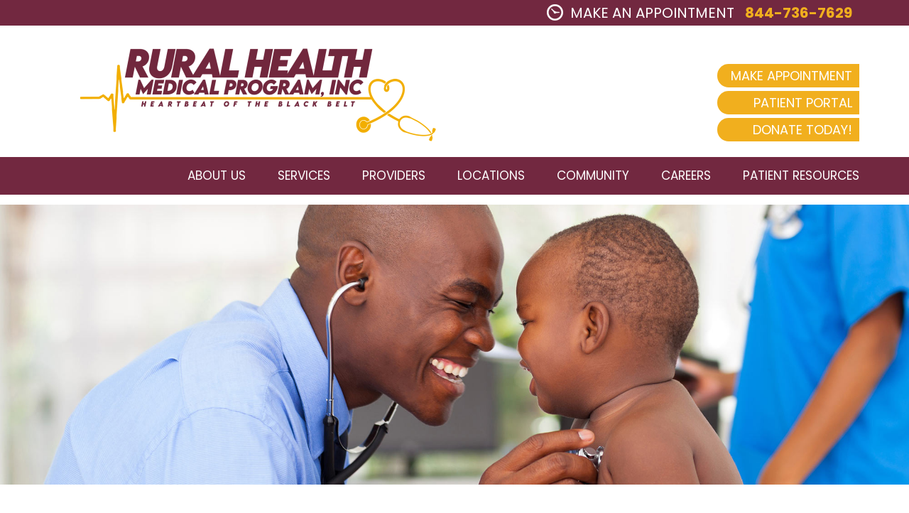

--- FILE ---
content_type: text/html; charset=UTF-8
request_url: https://rhmpi.com/services/specialty-care-services/
body_size: 72892
content:
<!DOCTYPE html>
<html lang="en-US">
<head >
<meta charset="UTF-8" />
<meta name="viewport" content="width=device-width, initial-scale=1" />
<meta name='robots' content='index, follow, max-image-preview:large, max-snippet:-1, max-video-preview:-1' />
	<style>img:is([sizes="auto" i], [sizes^="auto," i]) { contain-intrinsic-size: 3000px 1500px }</style>
	
			<style type="text/css">
				.slide-excerpt { width: 36%; }
				.slide-excerpt { bottom: 0; }
				.slide-excerpt { left: 0; }
				.flexslider { max-width: 2000px; max-height: 750px; }
				.slide-image { max-height: 750px; }
			</style>
	<!-- This site is optimized with the Yoast SEO plugin v18.6 - https://yoast.com/wordpress/plugins/seo/ -->
	<title>Specialty Care Services - 2024 Rural Health Medical Program</title>
	<link rel="canonical" href="https://rhmpi.com/services/specialty-care-services/" />
	<meta property="og:locale" content="en_US" />
	<meta property="og:type" content="article" />
	<meta property="og:title" content="Specialty Care Services - 2024 Rural Health Medical Program" />
	<meta property="og:description" content="In addition to providing primary and preventative healthcare for the entire family, RHMPI stands out because of the various specialty services that are offered across each of our eight (8) health center locations. Our vision is to create a seamless system of access to quality healthcare and social services to all residents within our service [&hellip;]" />
	<meta property="og:url" content="https://rhmpi.com/services/specialty-care-services/" />
	<meta property="og:site_name" content="2024 Rural Health Medical Program" />
	<meta property="article:publisher" content="https://www.facebook.com/RHMPI/" />
	<meta property="article:modified_time" content="2020-04-14T21:31:51+00:00" />
	<meta property="og:image" content="https://rhmpi.com/wp-content/uploads/main-image-02.jpg" />
	<meta property="og:image:width" content="2000" />
	<meta property="og:image:height" content="615" />
	<meta property="og:image:type" content="image/jpeg" />
	<meta name="twitter:card" content="summary_large_image" />
	<meta name="twitter:site" content="@rhmpi" />
	<meta name="twitter:label1" content="Est. reading time" />
	<meta name="twitter:data1" content="1 minute" />
	<script type="application/ld+json" class="yoast-schema-graph">{"@context":"https://schema.org","@graph":[{"@type":"WebSite","@id":"https://rhmpi.com/#website","url":"https://rhmpi.com/","name":"2024 Rural Health Medical Program","description":"The Heartbeat of the Black Belt","potentialAction":[{"@type":"SearchAction","target":{"@type":"EntryPoint","urlTemplate":"https://rhmpi.com/?s={search_term_string}"},"query-input":"required name=search_term_string"}],"inLanguage":"en-US"},{"@type":"ImageObject","@id":"https://rhmpi.com/services/specialty-care-services/#primaryimage","inLanguage":"en-US","url":"https://rhmpi.com/wp-content/uploads/main-image-02.jpg","contentUrl":"https://rhmpi.com/wp-content/uploads/main-image-02.jpg","width":2000,"height":615,"caption":"Rural Health Medical Program, Inc. - The Heartbeat of the Black Belt"},{"@type":"WebPage","@id":"https://rhmpi.com/services/specialty-care-services/#webpage","url":"https://rhmpi.com/services/specialty-care-services/","name":"Specialty Care Services - 2024 Rural Health Medical Program","isPartOf":{"@id":"https://rhmpi.com/#website"},"primaryImageOfPage":{"@id":"https://rhmpi.com/services/specialty-care-services/#primaryimage"},"datePublished":"2020-04-14T16:29:44+00:00","dateModified":"2020-04-14T21:31:51+00:00","breadcrumb":{"@id":"https://rhmpi.com/services/specialty-care-services/#breadcrumb"},"inLanguage":"en-US","potentialAction":[{"@type":"ReadAction","target":["https://rhmpi.com/services/specialty-care-services/"]}]},{"@type":"BreadcrumbList","@id":"https://rhmpi.com/services/specialty-care-services/#breadcrumb","itemListElement":[{"@type":"ListItem","position":1,"name":"Home","item":"https://rhmpi.com/"},{"@type":"ListItem","position":2,"name":"Services","item":"https://rhmpi.com/services/"},{"@type":"ListItem","position":3,"name":"Specialty Care Services"}]}]}</script>
	<!-- / Yoast SEO plugin. -->


<link rel='dns-prefetch' href='//www.google.com' />
<link rel='dns-prefetch' href='//translate.google.com' />
<link rel='dns-prefetch' href='//fonts.googleapis.com' />
<link rel="alternate" type="application/rss+xml" title="2024 Rural Health Medical Program &raquo; Feed" href="https://rhmpi.com/feed/" />
<link rel="alternate" type="application/rss+xml" title="2024 Rural Health Medical Program &raquo; Comments Feed" href="https://rhmpi.com/comments/feed/" />
<script type="text/javascript">
/* <![CDATA[ */
window._wpemojiSettings = {"baseUrl":"https:\/\/s.w.org\/images\/core\/emoji\/15.0.3\/72x72\/","ext":".png","svgUrl":"https:\/\/s.w.org\/images\/core\/emoji\/15.0.3\/svg\/","svgExt":".svg","source":{"concatemoji":"https:\/\/rhmpi.com\/wp-includes\/js\/wp-emoji-release.min.js?ver=6.7.4"}};
/*! This file is auto-generated */
!function(i,n){var o,s,e;function c(e){try{var t={supportTests:e,timestamp:(new Date).valueOf()};sessionStorage.setItem(o,JSON.stringify(t))}catch(e){}}function p(e,t,n){e.clearRect(0,0,e.canvas.width,e.canvas.height),e.fillText(t,0,0);var t=new Uint32Array(e.getImageData(0,0,e.canvas.width,e.canvas.height).data),r=(e.clearRect(0,0,e.canvas.width,e.canvas.height),e.fillText(n,0,0),new Uint32Array(e.getImageData(0,0,e.canvas.width,e.canvas.height).data));return t.every(function(e,t){return e===r[t]})}function u(e,t,n){switch(t){case"flag":return n(e,"\ud83c\udff3\ufe0f\u200d\u26a7\ufe0f","\ud83c\udff3\ufe0f\u200b\u26a7\ufe0f")?!1:!n(e,"\ud83c\uddfa\ud83c\uddf3","\ud83c\uddfa\u200b\ud83c\uddf3")&&!n(e,"\ud83c\udff4\udb40\udc67\udb40\udc62\udb40\udc65\udb40\udc6e\udb40\udc67\udb40\udc7f","\ud83c\udff4\u200b\udb40\udc67\u200b\udb40\udc62\u200b\udb40\udc65\u200b\udb40\udc6e\u200b\udb40\udc67\u200b\udb40\udc7f");case"emoji":return!n(e,"\ud83d\udc26\u200d\u2b1b","\ud83d\udc26\u200b\u2b1b")}return!1}function f(e,t,n){var r="undefined"!=typeof WorkerGlobalScope&&self instanceof WorkerGlobalScope?new OffscreenCanvas(300,150):i.createElement("canvas"),a=r.getContext("2d",{willReadFrequently:!0}),o=(a.textBaseline="top",a.font="600 32px Arial",{});return e.forEach(function(e){o[e]=t(a,e,n)}),o}function t(e){var t=i.createElement("script");t.src=e,t.defer=!0,i.head.appendChild(t)}"undefined"!=typeof Promise&&(o="wpEmojiSettingsSupports",s=["flag","emoji"],n.supports={everything:!0,everythingExceptFlag:!0},e=new Promise(function(e){i.addEventListener("DOMContentLoaded",e,{once:!0})}),new Promise(function(t){var n=function(){try{var e=JSON.parse(sessionStorage.getItem(o));if("object"==typeof e&&"number"==typeof e.timestamp&&(new Date).valueOf()<e.timestamp+604800&&"object"==typeof e.supportTests)return e.supportTests}catch(e){}return null}();if(!n){if("undefined"!=typeof Worker&&"undefined"!=typeof OffscreenCanvas&&"undefined"!=typeof URL&&URL.createObjectURL&&"undefined"!=typeof Blob)try{var e="postMessage("+f.toString()+"("+[JSON.stringify(s),u.toString(),p.toString()].join(",")+"));",r=new Blob([e],{type:"text/javascript"}),a=new Worker(URL.createObjectURL(r),{name:"wpTestEmojiSupports"});return void(a.onmessage=function(e){c(n=e.data),a.terminate(),t(n)})}catch(e){}c(n=f(s,u,p))}t(n)}).then(function(e){for(var t in e)n.supports[t]=e[t],n.supports.everything=n.supports.everything&&n.supports[t],"flag"!==t&&(n.supports.everythingExceptFlag=n.supports.everythingExceptFlag&&n.supports[t]);n.supports.everythingExceptFlag=n.supports.everythingExceptFlag&&!n.supports.flag,n.DOMReady=!1,n.readyCallback=function(){n.DOMReady=!0}}).then(function(){return e}).then(function(){var e;n.supports.everything||(n.readyCallback(),(e=n.source||{}).concatemoji?t(e.concatemoji):e.wpemoji&&e.twemoji&&(t(e.twemoji),t(e.wpemoji)))}))}((window,document),window._wpemojiSettings);
/* ]]> */
</script>
<link rel='stylesheet' id='education-pro-theme-css' href='https://rhmpi.com/wp-content/themes/rural-health/style.css?ver=3.0.2' type='text/css' media='all' />
<style id='wp-emoji-styles-inline-css' type='text/css'>

	img.wp-smiley, img.emoji {
		display: inline !important;
		border: none !important;
		box-shadow: none !important;
		height: 1em !important;
		width: 1em !important;
		margin: 0 0.07em !important;
		vertical-align: -0.1em !important;
		background: none !important;
		padding: 0 !important;
	}
</style>
<link rel='stylesheet' id='wp-block-library-css' href='https://rhmpi.com/wp-includes/css/dist/block-library/style.min.css?ver=6.7.4' type='text/css' media='all' />
<link rel='stylesheet' id='single-testimonial-block-css' href='https://rhmpi.com/wp-content/plugins/easy-testimonials/blocks/single-testimonial/style.css?ver=1720387606' type='text/css' media='all' />
<link rel='stylesheet' id='random-testimonial-block-css' href='https://rhmpi.com/wp-content/plugins/easy-testimonials/blocks/random-testimonial/style.css?ver=1720387606' type='text/css' media='all' />
<link rel='stylesheet' id='testimonials-list-block-css' href='https://rhmpi.com/wp-content/plugins/easy-testimonials/blocks/testimonials-list/style.css?ver=1720387606' type='text/css' media='all' />
<link rel='stylesheet' id='testimonials-cycle-block-css' href='https://rhmpi.com/wp-content/plugins/easy-testimonials/blocks/testimonials-cycle/style.css?ver=1720387606' type='text/css' media='all' />
<link rel='stylesheet' id='testimonials-grid-block-css' href='https://rhmpi.com/wp-content/plugins/easy-testimonials/blocks/testimonials-grid/style.css?ver=1720387606' type='text/css' media='all' />
<style id='classic-theme-styles-inline-css' type='text/css'>
/*! This file is auto-generated */
.wp-block-button__link{color:#fff;background-color:#32373c;border-radius:9999px;box-shadow:none;text-decoration:none;padding:calc(.667em + 2px) calc(1.333em + 2px);font-size:1.125em}.wp-block-file__button{background:#32373c;color:#fff;text-decoration:none}
</style>
<style id='global-styles-inline-css' type='text/css'>
:root{--wp--preset--aspect-ratio--square: 1;--wp--preset--aspect-ratio--4-3: 4/3;--wp--preset--aspect-ratio--3-4: 3/4;--wp--preset--aspect-ratio--3-2: 3/2;--wp--preset--aspect-ratio--2-3: 2/3;--wp--preset--aspect-ratio--16-9: 16/9;--wp--preset--aspect-ratio--9-16: 9/16;--wp--preset--color--black: #000000;--wp--preset--color--cyan-bluish-gray: #abb8c3;--wp--preset--color--white: #ffffff;--wp--preset--color--pale-pink: #f78da7;--wp--preset--color--vivid-red: #cf2e2e;--wp--preset--color--luminous-vivid-orange: #ff6900;--wp--preset--color--luminous-vivid-amber: #fcb900;--wp--preset--color--light-green-cyan: #7bdcb5;--wp--preset--color--vivid-green-cyan: #00d084;--wp--preset--color--pale-cyan-blue: #8ed1fc;--wp--preset--color--vivid-cyan-blue: #0693e3;--wp--preset--color--vivid-purple: #9b51e0;--wp--preset--gradient--vivid-cyan-blue-to-vivid-purple: linear-gradient(135deg,rgba(6,147,227,1) 0%,rgb(155,81,224) 100%);--wp--preset--gradient--light-green-cyan-to-vivid-green-cyan: linear-gradient(135deg,rgb(122,220,180) 0%,rgb(0,208,130) 100%);--wp--preset--gradient--luminous-vivid-amber-to-luminous-vivid-orange: linear-gradient(135deg,rgba(252,185,0,1) 0%,rgba(255,105,0,1) 100%);--wp--preset--gradient--luminous-vivid-orange-to-vivid-red: linear-gradient(135deg,rgba(255,105,0,1) 0%,rgb(207,46,46) 100%);--wp--preset--gradient--very-light-gray-to-cyan-bluish-gray: linear-gradient(135deg,rgb(238,238,238) 0%,rgb(169,184,195) 100%);--wp--preset--gradient--cool-to-warm-spectrum: linear-gradient(135deg,rgb(74,234,220) 0%,rgb(151,120,209) 20%,rgb(207,42,186) 40%,rgb(238,44,130) 60%,rgb(251,105,98) 80%,rgb(254,248,76) 100%);--wp--preset--gradient--blush-light-purple: linear-gradient(135deg,rgb(255,206,236) 0%,rgb(152,150,240) 100%);--wp--preset--gradient--blush-bordeaux: linear-gradient(135deg,rgb(254,205,165) 0%,rgb(254,45,45) 50%,rgb(107,0,62) 100%);--wp--preset--gradient--luminous-dusk: linear-gradient(135deg,rgb(255,203,112) 0%,rgb(199,81,192) 50%,rgb(65,88,208) 100%);--wp--preset--gradient--pale-ocean: linear-gradient(135deg,rgb(255,245,203) 0%,rgb(182,227,212) 50%,rgb(51,167,181) 100%);--wp--preset--gradient--electric-grass: linear-gradient(135deg,rgb(202,248,128) 0%,rgb(113,206,126) 100%);--wp--preset--gradient--midnight: linear-gradient(135deg,rgb(2,3,129) 0%,rgb(40,116,252) 100%);--wp--preset--font-size--small: 13px;--wp--preset--font-size--medium: 20px;--wp--preset--font-size--large: 36px;--wp--preset--font-size--x-large: 42px;--wp--preset--spacing--20: 0.44rem;--wp--preset--spacing--30: 0.67rem;--wp--preset--spacing--40: 1rem;--wp--preset--spacing--50: 1.5rem;--wp--preset--spacing--60: 2.25rem;--wp--preset--spacing--70: 3.38rem;--wp--preset--spacing--80: 5.06rem;--wp--preset--shadow--natural: 6px 6px 9px rgba(0, 0, 0, 0.2);--wp--preset--shadow--deep: 12px 12px 50px rgba(0, 0, 0, 0.4);--wp--preset--shadow--sharp: 6px 6px 0px rgba(0, 0, 0, 0.2);--wp--preset--shadow--outlined: 6px 6px 0px -3px rgba(255, 255, 255, 1), 6px 6px rgba(0, 0, 0, 1);--wp--preset--shadow--crisp: 6px 6px 0px rgba(0, 0, 0, 1);}:where(.is-layout-flex){gap: 0.5em;}:where(.is-layout-grid){gap: 0.5em;}body .is-layout-flex{display: flex;}.is-layout-flex{flex-wrap: wrap;align-items: center;}.is-layout-flex > :is(*, div){margin: 0;}body .is-layout-grid{display: grid;}.is-layout-grid > :is(*, div){margin: 0;}:where(.wp-block-columns.is-layout-flex){gap: 2em;}:where(.wp-block-columns.is-layout-grid){gap: 2em;}:where(.wp-block-post-template.is-layout-flex){gap: 1.25em;}:where(.wp-block-post-template.is-layout-grid){gap: 1.25em;}.has-black-color{color: var(--wp--preset--color--black) !important;}.has-cyan-bluish-gray-color{color: var(--wp--preset--color--cyan-bluish-gray) !important;}.has-white-color{color: var(--wp--preset--color--white) !important;}.has-pale-pink-color{color: var(--wp--preset--color--pale-pink) !important;}.has-vivid-red-color{color: var(--wp--preset--color--vivid-red) !important;}.has-luminous-vivid-orange-color{color: var(--wp--preset--color--luminous-vivid-orange) !important;}.has-luminous-vivid-amber-color{color: var(--wp--preset--color--luminous-vivid-amber) !important;}.has-light-green-cyan-color{color: var(--wp--preset--color--light-green-cyan) !important;}.has-vivid-green-cyan-color{color: var(--wp--preset--color--vivid-green-cyan) !important;}.has-pale-cyan-blue-color{color: var(--wp--preset--color--pale-cyan-blue) !important;}.has-vivid-cyan-blue-color{color: var(--wp--preset--color--vivid-cyan-blue) !important;}.has-vivid-purple-color{color: var(--wp--preset--color--vivid-purple) !important;}.has-black-background-color{background-color: var(--wp--preset--color--black) !important;}.has-cyan-bluish-gray-background-color{background-color: var(--wp--preset--color--cyan-bluish-gray) !important;}.has-white-background-color{background-color: var(--wp--preset--color--white) !important;}.has-pale-pink-background-color{background-color: var(--wp--preset--color--pale-pink) !important;}.has-vivid-red-background-color{background-color: var(--wp--preset--color--vivid-red) !important;}.has-luminous-vivid-orange-background-color{background-color: var(--wp--preset--color--luminous-vivid-orange) !important;}.has-luminous-vivid-amber-background-color{background-color: var(--wp--preset--color--luminous-vivid-amber) !important;}.has-light-green-cyan-background-color{background-color: var(--wp--preset--color--light-green-cyan) !important;}.has-vivid-green-cyan-background-color{background-color: var(--wp--preset--color--vivid-green-cyan) !important;}.has-pale-cyan-blue-background-color{background-color: var(--wp--preset--color--pale-cyan-blue) !important;}.has-vivid-cyan-blue-background-color{background-color: var(--wp--preset--color--vivid-cyan-blue) !important;}.has-vivid-purple-background-color{background-color: var(--wp--preset--color--vivid-purple) !important;}.has-black-border-color{border-color: var(--wp--preset--color--black) !important;}.has-cyan-bluish-gray-border-color{border-color: var(--wp--preset--color--cyan-bluish-gray) !important;}.has-white-border-color{border-color: var(--wp--preset--color--white) !important;}.has-pale-pink-border-color{border-color: var(--wp--preset--color--pale-pink) !important;}.has-vivid-red-border-color{border-color: var(--wp--preset--color--vivid-red) !important;}.has-luminous-vivid-orange-border-color{border-color: var(--wp--preset--color--luminous-vivid-orange) !important;}.has-luminous-vivid-amber-border-color{border-color: var(--wp--preset--color--luminous-vivid-amber) !important;}.has-light-green-cyan-border-color{border-color: var(--wp--preset--color--light-green-cyan) !important;}.has-vivid-green-cyan-border-color{border-color: var(--wp--preset--color--vivid-green-cyan) !important;}.has-pale-cyan-blue-border-color{border-color: var(--wp--preset--color--pale-cyan-blue) !important;}.has-vivid-cyan-blue-border-color{border-color: var(--wp--preset--color--vivid-cyan-blue) !important;}.has-vivid-purple-border-color{border-color: var(--wp--preset--color--vivid-purple) !important;}.has-vivid-cyan-blue-to-vivid-purple-gradient-background{background: var(--wp--preset--gradient--vivid-cyan-blue-to-vivid-purple) !important;}.has-light-green-cyan-to-vivid-green-cyan-gradient-background{background: var(--wp--preset--gradient--light-green-cyan-to-vivid-green-cyan) !important;}.has-luminous-vivid-amber-to-luminous-vivid-orange-gradient-background{background: var(--wp--preset--gradient--luminous-vivid-amber-to-luminous-vivid-orange) !important;}.has-luminous-vivid-orange-to-vivid-red-gradient-background{background: var(--wp--preset--gradient--luminous-vivid-orange-to-vivid-red) !important;}.has-very-light-gray-to-cyan-bluish-gray-gradient-background{background: var(--wp--preset--gradient--very-light-gray-to-cyan-bluish-gray) !important;}.has-cool-to-warm-spectrum-gradient-background{background: var(--wp--preset--gradient--cool-to-warm-spectrum) !important;}.has-blush-light-purple-gradient-background{background: var(--wp--preset--gradient--blush-light-purple) !important;}.has-blush-bordeaux-gradient-background{background: var(--wp--preset--gradient--blush-bordeaux) !important;}.has-luminous-dusk-gradient-background{background: var(--wp--preset--gradient--luminous-dusk) !important;}.has-pale-ocean-gradient-background{background: var(--wp--preset--gradient--pale-ocean) !important;}.has-electric-grass-gradient-background{background: var(--wp--preset--gradient--electric-grass) !important;}.has-midnight-gradient-background{background: var(--wp--preset--gradient--midnight) !important;}.has-small-font-size{font-size: var(--wp--preset--font-size--small) !important;}.has-medium-font-size{font-size: var(--wp--preset--font-size--medium) !important;}.has-large-font-size{font-size: var(--wp--preset--font-size--large) !important;}.has-x-large-font-size{font-size: var(--wp--preset--font-size--x-large) !important;}
:where(.wp-block-post-template.is-layout-flex){gap: 1.25em;}:where(.wp-block-post-template.is-layout-grid){gap: 1.25em;}
:where(.wp-block-columns.is-layout-flex){gap: 2em;}:where(.wp-block-columns.is-layout-grid){gap: 2em;}
:root :where(.wp-block-pullquote){font-size: 1.5em;line-height: 1.6;}
</style>
<link rel='stylesheet' id='ctct_form_styles-css' href='https://rhmpi.com/wp-content/plugins/constant-contact-forms/assets/css/style.css?ver=2.6.0' type='text/css' media='all' />
<link rel='stylesheet' id='easy_testimonial_style-css' href='https://rhmpi.com/wp-content/plugins/easy-testimonials/include/assets/css/style.css?ver=6.7.4' type='text/css' media='all' />
<link rel='stylesheet' id='google-language-translator-css' href='https://rhmpi.com/wp-content/plugins/google-language-translator/css/style.css?ver=6.0.20' type='text/css' media='' />
<link rel='stylesheet' id='hbu-public-style-css' href='https://rhmpi.com/wp-content/plugins/hero-banner-ultimate/assets/css/hbu-public-style.min.css?ver=1.4.3' type='text/css' media='all' />
<link rel='stylesheet' id='simple-banner-style-css' href='https://rhmpi.com/wp-content/plugins/simple-banner/simple-banner.css?ver=3.0.4' type='text/css' media='all' />
<link rel='stylesheet' id='dashicons-css' href='https://rhmpi.com/wp-includes/css/dashicons.min.css?ver=6.7.4' type='text/css' media='all' />
<link rel='stylesheet' id='google-fonts-css' href='//fonts.googleapis.com/css?family=Oswald%3A400%2C700%7CPoppins%3A400%2C400i%2C700%2C700i&#038;ver=3.0.2' type='text/css' media='all' />
<link rel='stylesheet' id='gca-column-styles-css' href='https://rhmpi.com/wp-content/plugins/genesis-columns-advanced/css/gca-column-styles.css?ver=6.7.4' type='text/css' media='all' />
<link rel='stylesheet' id='slider_styles-css' href='https://rhmpi.com/wp-content/plugins/genesis-responsive-slider/assets/style.css?ver=1.0.1' type='text/css' media='all' />
<script type="text/javascript" src="https://rhmpi.com/wp-includes/js/jquery/jquery.min.js?ver=3.7.1" id="jquery-core-js"></script>
<script type="text/javascript" src="https://rhmpi.com/wp-includes/js/jquery/jquery-migrate.min.js?ver=3.4.1" id="jquery-migrate-js"></script>
<script type="text/javascript" id="simple-banner-script-js-before">
/* <![CDATA[ */
const simpleBannerScriptParams = {"pro_version_enabled":"","debug_mode":"","id":518,"version":"3.0.4","banner_params":[{"hide_simple_banner":"no","simple_banner_prepend_element":"header","simple_banner_position":"static","header_margin":"60x","header_padding":"","wp_body_open_enabled":"","wp_body_open":true,"simple_banner_z_index":"","simple_banner_text":"","disabled_on_current_page":false,"disabled_pages_array":[],"is_current_page_a_post":false,"disabled_on_posts":"","simple_banner_disabled_page_paths":"","simple_banner_font_size":"16px","simple_banner_color":"","simple_banner_text_color":"","simple_banner_link_color":"#ffffff","simple_banner_close_color":"","simple_banner_custom_css":"","simple_banner_scrolling_custom_css":"","simple_banner_text_custom_css":"","simple_banner_button_css":"","site_custom_css":"","keep_site_custom_css":"","site_custom_js":"","keep_site_custom_js":"","close_button_enabled":"","close_button_expiration":"","close_button_cookie_set":false,"current_date":{"date":"2026-01-18 18:02:21.964900","timezone_type":3,"timezone":"UTC"},"start_date":{"date":"2026-01-18 18:02:21.964905","timezone_type":3,"timezone":"UTC"},"end_date":{"date":"2026-01-18 18:02:21.964908","timezone_type":3,"timezone":"UTC"},"simple_banner_start_after_date":"","simple_banner_remove_after_date":"","simple_banner_insert_inside_element":""}]}
/* ]]> */
</script>
<script type="text/javascript" src="https://rhmpi.com/wp-content/plugins/simple-banner/simple-banner.js?ver=3.0.4" id="simple-banner-script-js"></script>
<script type="text/javascript" src="https://rhmpi.com/wp-content/themes/rural-health/js/responsive-menu.js?ver=1.0.0" id="education-responsive-menu-js"></script>
<script type="text/javascript" src="https://rhmpi.com/wp-content/themes/rural-health/js/backstretch.js?ver=1.0.0" id="backstretch-js"></script>
<script type="text/javascript" id="backstretch-set-js-extra">
/* <![CDATA[ */
var BackStretchImg = {"src":"https:\/\/rhmpi.com\/wp-content\/uploads\/main-image-02.jpg"};
/* ]]> */
</script>
<script type="text/javascript" src="https://rhmpi.com/wp-content/themes/rural-health/js/backstretch-set.js?ver=1.0.0" id="backstretch-set-js"></script>
<script type="text/javascript" id="easy-testimonials-reveal-js-extra">
/* <![CDATA[ */
var easy_testimonials_reveal = {"show_less_text":"Show Less"};
/* ]]> */
</script>
<script type="text/javascript" src="https://rhmpi.com/wp-content/plugins/easy-testimonials/include/assets/js/easy-testimonials-reveal.js?ver=6.7.4" id="easy-testimonials-reveal-js"></script>
<link rel="https://api.w.org/" href="https://rhmpi.com/wp-json/" /><link rel="alternate" title="JSON" type="application/json" href="https://rhmpi.com/wp-json/wp/v2/pages/518" /><link rel="EditURI" type="application/rsd+xml" title="RSD" href="https://rhmpi.com/xmlrpc.php?rsd" />
<meta name="generator" content="WordPress 6.7.4" />
<link rel='shortlink' href='https://rhmpi.com/?p=518' />
<link rel="alternate" title="oEmbed (JSON)" type="application/json+oembed" href="https://rhmpi.com/wp-json/oembed/1.0/embed?url=https%3A%2F%2Frhmpi.com%2Fservices%2Fspecialty-care-services%2F" />
<link rel="alternate" title="oEmbed (XML)" type="text/xml+oembed" href="https://rhmpi.com/wp-json/oembed/1.0/embed?url=https%3A%2F%2Frhmpi.com%2Fservices%2Fspecialty-care-services%2F&#038;format=xml" />
<style type="text/css" media="screen"></style><style type="text/css" media="screen">@media (max-width: 728px) {}</style><style type="text/css" media="screen">@media (max-width: 320px) {}</style><style>#google_language_translator a{display:none!important;}div.skiptranslate.goog-te-gadget{display:inline!important;}.goog-te-gadget{color:transparent!important;}.goog-te-gadget{font-size:0px!important;}.goog-branding{display:none;}.goog-tooltip{display: none!important;}.goog-tooltip:hover{display: none!important;}.goog-text-highlight{background-color:transparent!important;border:none!important;box-shadow:none!important;}#google_language_translator select.goog-te-combo{color:#32373c;}div.skiptranslate{display:none!important;}body{top:0px!important;}#goog-gt-{display:none!important;}font font{background-color:transparent!important;box-shadow:none!important;position:initial!important;}#glt-translate-trigger{left:20px;right:auto;}#glt-translate-trigger > span{color:#ffffff;}#glt-translate-trigger{background:#f89406;}</style><style id="mystickymenu" type="text/css">#mysticky-nav { width:100%; position: static; }#mysticky-nav.wrapfixed { position:fixed; left: 0px; margin-top:0px;  z-index: 99990; -webkit-transition: 0.3s; -moz-transition: 0.3s; -o-transition: 0.3s; transition: 0.3s; -ms-filter:"progid:DXImageTransform.Microsoft.Alpha(Opacity=90)"; filter: alpha(opacity=90); opacity:0.9; background-color: #f7f5e7;}#mysticky-nav.wrapfixed .myfixed{ background-color: #f7f5e7; position: relative;top: auto;left: auto;right: auto;}#mysticky-nav .myfixed { margin:0 auto; float:none; border:0px; background:none; max-width:100%; }</style>			<style type="text/css">
																															</style>
			<style id="simple-banner-header-margin" type="text/css">header{margin-top:60x;}</style><style id="simple-banner-position" type="text/css">.simple-banner{position:static;}</style><style id="simple-banner-font-size" type="text/css">.simple-banner .simple-banner-text{font-size:16px;}</style><style id="simple-banner-background-color" type="text/css">.simple-banner{background: #024985;}</style><style id="simple-banner-text-color" type="text/css">.simple-banner .simple-banner-text{color: #ffffff;}</style><style id="simple-banner-link-color" type="text/css">.simple-banner .simple-banner-text a{color:#ffffff;}</style><style id="simple-banner-z-index" type="text/css">.simple-banner{z-index: 99999;}</style><style id="simple-banner-site-custom-css-dummy" type="text/css"></style><script id="simple-banner-site-custom-js-dummy" type="text/javascript"></script>    
    <script type="text/javascript">
        var ajaxurl = 'https://rhmpi.com/wp-admin/admin-ajax.php';
    </script>
<link rel="pingback" href="https://rhmpi.com/xmlrpc.php" />
<style type="text/css">.site-title a { background: url(https://rhmpi.com/wp-content/uploads/cropped-RURAL-HEALTH-25-MAIN-flat-logo-2.png) no-repeat !important; }</style>
<link rel="icon" href="https://rhmpi.com/wp-content/uploads/cropped-RURAL-HEALTH-25-MAIN-website-size-2-1-e1719098798909-1-32x32.png" sizes="32x32" />
<link rel="icon" href="https://rhmpi.com/wp-content/uploads/cropped-RURAL-HEALTH-25-MAIN-website-size-2-1-e1719098798909-1-192x192.png" sizes="192x192" />
<link rel="apple-touch-icon" href="https://rhmpi.com/wp-content/uploads/cropped-RURAL-HEALTH-25-MAIN-website-size-2-1-e1719098798909-1-180x180.png" />
<meta name="msapplication-TileImage" content="https://rhmpi.com/wp-content/uploads/cropped-RURAL-HEALTH-25-MAIN-website-size-2-1-e1719098798909-1-270x270.png" />
</head>
<body class="page-template-default page page-id-518 page-child parent-pageid-141 ctct-genesis custom-header header-image full-width-content genesis-breadcrumbs-hidden genesis-footer-widgets-visible"><div class="site-container"><div class="before-header widget-area"><div class="wrap"><section id="glt_widget-2" class="widget widget_glt_widget"><div class="widget-wrap"><div id="google_language_translator" class="default-language-en"></div></div></section>
<section id="black-studio-tinymce-9" class="widget widget_black_studio_tinymce"><div class="widget-wrap"><div class="textwidget"><div class="large-top-info"><a style="color: #ffffff;" href="/patient-resources/patient-information" rel="noopener"><img class="alignnone size-full wp-image-39" src="https://rhmpi.com/wp-content/uploads/clock.png" alt="" width="23" height="23" />MAKE AN APPOINTMENT</a> <strong><span class="yellow">844-736-7629</span></strong></div>
<div class="mobile-top-info"><a style="color: #ffffff;" href="https://13116.portal.athenahealth.com/" target="_blank" rel="noopener"><img class="alignnone size-full wp-image-39" src="https://rhmpi.com/wp-content/uploads/clock.png" alt="" width="23" height="23" />MAKE AN APPOINTMENT</a><br /><strong><span class="yellow">844-736-7629</span></strong></div>
</div></div></section>
</aside></div><!-- end .wrap --> </div><!-- end sections --><header class="site-header"><div class="wrap"><div class="title-area"><p class="site-title"><a href="https://rhmpi.com/">2024 Rural Health Medical Program</a></p><p class="site-description">The Heartbeat of the Black Belt</p></div><div class="widget-area header-widget-area"><section id="nav_menu-2" class="widget widget_nav_menu"><div class="widget-wrap"><nav class="nav-header"><ul id="menu-primary-menu" class="menu genesis-nav-menu"><li id="menu-item-21" class="menu-item menu-item-type-post_type menu-item-object-page menu-item-has-children menu-item-21"><a href="https://rhmpi.com/about/"><span >About Us</span></a>
<ul class="sub-menu">
	<li id="menu-item-412" class="menu-item menu-item-type-post_type menu-item-object-page menu-item-412"><a href="https://rhmpi.com/about/what-is-chc/"><span >What Is a Community Health Center (CHC)?</span></a></li>
	<li id="menu-item-409" class="menu-item menu-item-type-post_type menu-item-object-page menu-item-409"><a href="https://rhmpi.com/about/"><span >History of RHMPI</span></a></li>
	<li id="menu-item-477" class="menu-item menu-item-type-post_type menu-item-object-page menu-item-477"><a href="https://rhmpi.com/about/message-from-ceo/"><span >Message from the CEO</span></a></li>
	<li id="menu-item-276" class="menu-item menu-item-type-post_type menu-item-object-page menu-item-276"><a href="https://rhmpi.com/about/board-of-directors/"><span >Board of Directors</span></a></li>
	<li id="menu-item-343" class="menu-item menu-item-type-post_type menu-item-object-page menu-item-343"><a href="https://rhmpi.com/about/employees/"><span >Employees</span></a></li>
</ul>
</li>
<li id="menu-item-555" class="menu-item menu-item-type-custom menu-item-object-custom current-menu-ancestor current-menu-parent menu-item-has-children menu-item-555"><a href="#"><span >Services</span></a>
<ul class="sub-menu">
	<li id="menu-item-517" class="menu-item menu-item-type-post_type menu-item-object-page menu-item-517"><a href="https://rhmpi.com/services/primary-care-services/"><span >Primary Care Services</span></a></li>
	<li id="menu-item-522" class="menu-item menu-item-type-post_type menu-item-object-page current-menu-item page_item page-item-518 current_page_item menu-item-522"><a href="https://rhmpi.com/services/specialty-care-services/" aria-current="page"><span >Specialty Care Services</span></a></li>
	<li id="menu-item-533" class="menu-item menu-item-type-post_type menu-item-object-page menu-item-533"><a href="https://rhmpi.com/services/preventative-care-services/"><span >Preventative Care Services</span></a></li>
	<li id="menu-item-551" class="menu-item menu-item-type-post_type menu-item-object-page menu-item-551"><a href="https://rhmpi.com/services/patient-assistance-services/"><span >Patient Assistance Services</span></a></li>
</ul>
</li>
<li id="menu-item-71" class="menu-item menu-item-type-post_type menu-item-object-page menu-item-71"><a href="https://rhmpi.com/providers/"><span >Providers</span></a></li>
<li id="menu-item-139" class="menu-item menu-item-type-post_type menu-item-object-page menu-item-139"><a href="https://rhmpi.com/locations/"><span >Locations</span></a></li>
<li id="menu-item-145" class="menu-item menu-item-type-post_type menu-item-object-page menu-item-has-children menu-item-145"><a href="https://rhmpi.com/community/"><span >Community</span></a>
<ul class="sub-menu">
	<li id="menu-item-586" class="menu-item menu-item-type-post_type menu-item-object-page menu-item-586"><a href="https://rhmpi.com/community/behavioral-health-grant/"><span >Behavioral Health Service Expansion (BHSE) Grant Award</span></a></li>
	<li id="menu-item-669" class="menu-item menu-item-type-post_type menu-item-object-page menu-item-669"><a href="https://rhmpi.com/community/videos/"><span >Videos</span></a></li>
</ul>
</li>
<li id="menu-item-148" class="menu-item menu-item-type-post_type menu-item-object-page menu-item-148"><a href="https://rhmpi.com/careers/"><span >Careers</span></a></li>
<li id="menu-item-151" class="navfirst menu-item menu-item-type-post_type menu-item-object-page menu-item-has-children menu-item-151"><a href="https://rhmpi.com/patient-resources/"><span >Patient Resources</span></a>
<ul class="sub-menu">
	<li id="menu-item-482" class="menu-item menu-item-type-post_type menu-item-object-page menu-item-482"><a href="https://rhmpi.com/patient-resources/patient-information/"><span >Patient Information</span></a></li>
	<li id="menu-item-492" class="menu-item menu-item-type-post_type menu-item-object-page menu-item-492"><a href="https://rhmpi.com/patient-resources/patient-portal/"><span >Patient Portal</span></a></li>
	<li id="menu-item-180" class="menu-item menu-item-type-post_type menu-item-object-page menu-item-180"><a href="https://rhmpi.com/patient-resources/patient-education-resources/"><span >Patient Education Resources</span></a></li>
	<li id="menu-item-503" class="menu-item menu-item-type-post_type menu-item-object-page menu-item-503"><a href="https://rhmpi.com/patient-resources/patient-programs/"><span >Patient Programs</span></a></li>
	<li id="menu-item-190" class="menu-item menu-item-type-post_type menu-item-object-page menu-item-190"><a href="https://rhmpi.com/patient-resources/patient-assistance-program/"><span >Patient Assistance Program</span></a></li>
	<li id="menu-item-179" class="menu-item menu-item-type-post_type menu-item-object-page menu-item-179"><a href="https://rhmpi.com/patient-resources/insurance-enrollment-assistance/"><span >Insurance Enrollment Assistance</span></a></li>
</ul>
</li>
</ul></nav></div></section>
<section id="black-studio-tinymce-10" class="widget widget_black_studio_tinymce"><div class="widget-wrap"><div class="textwidget"><p><img class="alignnone size-full wp-image-44" src="https://rhmpi.com/wp-content/uploads/accessicon.png" alt="" width="43" height="43" /><br />
<a href="/patient-resources/patient-information" rel="noopener"><button>Make Appointment</button></a><br />
<a href="https://13116.portal.athenahealth.com/" target="_blank" rel="noopener"><button>Patient Portal</button></a><br />
<a href="https://paypal.me/rhmpi?locale.x=en_US" target="_blank" rel="noopener"><button>Donate Today!</button></a></p>
</div></div></section>
</div></div></header><nav class="nav-primary" aria-label="Main"><div class="wrap"><ul id="menu-primary-menu-1" class="menu genesis-nav-menu menu-primary"><li class="menu-item menu-item-type-post_type menu-item-object-page menu-item-has-children menu-item-21"><a href="https://rhmpi.com/about/"><span >About Us</span></a>
<ul class="sub-menu">
	<li class="menu-item menu-item-type-post_type menu-item-object-page menu-item-412"><a href="https://rhmpi.com/about/what-is-chc/"><span >What Is a Community Health Center (CHC)?</span></a></li>
	<li class="menu-item menu-item-type-post_type menu-item-object-page menu-item-409"><a href="https://rhmpi.com/about/"><span >History of RHMPI</span></a></li>
	<li class="menu-item menu-item-type-post_type menu-item-object-page menu-item-477"><a href="https://rhmpi.com/about/message-from-ceo/"><span >Message from the CEO</span></a></li>
	<li class="menu-item menu-item-type-post_type menu-item-object-page menu-item-276"><a href="https://rhmpi.com/about/board-of-directors/"><span >Board of Directors</span></a></li>
	<li class="menu-item menu-item-type-post_type menu-item-object-page menu-item-343"><a href="https://rhmpi.com/about/employees/"><span >Employees</span></a></li>
</ul>
</li>
<li class="menu-item menu-item-type-custom menu-item-object-custom current-menu-ancestor current-menu-parent menu-item-has-children menu-item-555"><a href="#"><span >Services</span></a>
<ul class="sub-menu">
	<li class="menu-item menu-item-type-post_type menu-item-object-page menu-item-517"><a href="https://rhmpi.com/services/primary-care-services/"><span >Primary Care Services</span></a></li>
	<li class="menu-item menu-item-type-post_type menu-item-object-page current-menu-item page_item page-item-518 current_page_item menu-item-522"><a href="https://rhmpi.com/services/specialty-care-services/" aria-current="page"><span >Specialty Care Services</span></a></li>
	<li class="menu-item menu-item-type-post_type menu-item-object-page menu-item-533"><a href="https://rhmpi.com/services/preventative-care-services/"><span >Preventative Care Services</span></a></li>
	<li class="menu-item menu-item-type-post_type menu-item-object-page menu-item-551"><a href="https://rhmpi.com/services/patient-assistance-services/"><span >Patient Assistance Services</span></a></li>
</ul>
</li>
<li class="menu-item menu-item-type-post_type menu-item-object-page menu-item-71"><a href="https://rhmpi.com/providers/"><span >Providers</span></a></li>
<li class="menu-item menu-item-type-post_type menu-item-object-page menu-item-139"><a href="https://rhmpi.com/locations/"><span >Locations</span></a></li>
<li class="menu-item menu-item-type-post_type menu-item-object-page menu-item-has-children menu-item-145"><a href="https://rhmpi.com/community/"><span >Community</span></a>
<ul class="sub-menu">
	<li class="menu-item menu-item-type-post_type menu-item-object-page menu-item-586"><a href="https://rhmpi.com/community/behavioral-health-grant/"><span >Behavioral Health Service Expansion (BHSE) Grant Award</span></a></li>
	<li class="menu-item menu-item-type-post_type menu-item-object-page menu-item-669"><a href="https://rhmpi.com/community/videos/"><span >Videos</span></a></li>
</ul>
</li>
<li class="menu-item menu-item-type-post_type menu-item-object-page menu-item-148"><a href="https://rhmpi.com/careers/"><span >Careers</span></a></li>
<li class="navfirst menu-item menu-item-type-post_type menu-item-object-page menu-item-has-children menu-item-151"><a href="https://rhmpi.com/patient-resources/"><span >Patient Resources</span></a>
<ul class="sub-menu">
	<li class="menu-item menu-item-type-post_type menu-item-object-page menu-item-482"><a href="https://rhmpi.com/patient-resources/patient-information/"><span >Patient Information</span></a></li>
	<li class="menu-item menu-item-type-post_type menu-item-object-page menu-item-492"><a href="https://rhmpi.com/patient-resources/patient-portal/"><span >Patient Portal</span></a></li>
	<li class="menu-item menu-item-type-post_type menu-item-object-page menu-item-180"><a href="https://rhmpi.com/patient-resources/patient-education-resources/"><span >Patient Education Resources</span></a></li>
	<li class="menu-item menu-item-type-post_type menu-item-object-page menu-item-503"><a href="https://rhmpi.com/patient-resources/patient-programs/"><span >Patient Programs</span></a></li>
	<li class="menu-item menu-item-type-post_type menu-item-object-page menu-item-190"><a href="https://rhmpi.com/patient-resources/patient-assistance-program/"><span >Patient Assistance Program</span></a></li>
	<li class="menu-item menu-item-type-post_type menu-item-object-page menu-item-179"><a href="https://rhmpi.com/patient-resources/insurance-enrollment-assistance/"><span >Insurance Enrollment Assistance</span></a></li>
</ul>
</li>
</ul></div></nav><div class="full-width-featured-image"></div><div class="site-inner"><div class="content-sidebar-wrap"><main class="content"><article class="post-518 page type-page status-publish has-post-thumbnail entry" aria-label="Specialty Care Services"><header class="entry-header"><h1 class="entry-title">Specialty Care Services</h1>
</header><div class="entry-content"><p>In addition to providing primary and preventative healthcare for the entire family, RHMPI stands out because of the various specialty services that are offered across each of our eight (8) health center locations. Our vision is to create a seamless system of access to quality healthcare and social services to all residents within our service area. We pride ourselves on being your provider of choice with a collaborative approach to healthcare. Our patients have access to not only medical primary care and preventative services, patients can also offer the following specialty services:</p>
<div  class="ewd-ufaq-faq-list ewd-ufaq-page-type-load_more" id='ewd-ufaq-faq-list'>

	<input type='hidden' name='include_category' value='specialty-care' id='ewd-ufaq-include-category' />
<input type='hidden' name='exclude_category' value='' id='ewd-ufaq-exclude-category' />
<input type='hidden' name='orderby' value='date' id='ewd-ufaq-orderby' />
<input type='hidden' name='order' value='desc' id='ewd-ufaq-order' />
<input type='hidden' name='post_count' value='-1' id='ewd-ufaq-post-count' />
<input type='hidden' name='current_url' value='/services/specialty-care-services/' id='ewd-ufaq-current-url' />
	
	
	<div class='ewd-ufaq-faqs'>

		<div  class="ewd-ufaq-faq-div ewd-ufaq-faq-column-count-one ewd-ufaq-faq-responsive-columns- ewd-ufaq-faq-display-style-default ewd-ufaq-can-be-toggled" id='ewd-ufaq-post-557-rSblMJTxmI' data-post_id='557'>

	<div class='ewd-ufaq-faq-title ewd-ufaq-faq-toggle'>
	
	<a class='ewd-ufaq-post-margin'  href='#'>

		<div class='ewd-ufaq-post-margin-symbol ewd-ufaq-square'>
			<span >a</span>
		</div>

		<div class='ewd-ufaq-faq-title-text'>

			<h4>
				Dental			</h4>

		</div>

		<div class='ewd-ufaq-clear'></div>

	</a>
	
</div>
	
	<div class='ewd-ufaq-faq-body ewd-ufaq-hidden' >

		
			
		
			<div class='ewd-ufaq-post-margin ewd-ufaq-faq-post'>
	<h4><em>Caring for a healthy mouth, teeth, and gums should be a regular part of your healthcare, and we’d like to help.</em></h4>
<p>Rural Health Medical Program, INC. currently has three (3) Dental Teams working our Dallas County Health Center, Uniontown Health Center, and Demopolis Health Center(s), where our dentists and dental assistants offer regular cleanings, which are recommended for every 6 months — twice yearly, composite fillings and most extractions.</p>
<p>Dental health has an effect on many medical ailments including blood pressure, diabetes, heart conditions and more. Your oral health also provides clues about your overall health as problems in your mouth can actually have an effect on the rest of your body. And we want to help you and your whole family with good dental health.</p>
<p>We aim to provide total health care needs. Therefore, when patients schedule appointments with a primary provider for an annual wellness visit, full dental screenings can also be made. This collaborative and comprehensive approach to patient care allows our dental team to assess and refer patients to primary and specialty services within our health center network.</p>
<p>Taking care of your dental health will have a great impact on your overall health. Call us to schedule your appointment today.</p>
<ul>
<li>Preventative:
<ul>
<li>Exams</li>
<li>Cleanings</li>
<li>Fluoride</li>
<li>Sealants</li>
</ul>
</li>
<li>Restorative:
<ul>
<li>Fillings</li>
<li>Crowns</li>
<li>Bridges</li>
</ul>
</li>
<li>Extractions</li>
</ul>
<p>For additional information, please contact <a href="mailto:info@rhmpi.com" target="_blank" rel="noopener noreferrer">info@rhmpi.com</a>. Call to schedule an appointment today by calling <strong>(844) 736-7629</strong>.</p>
</div>
		
			<div class='ewd-ufaq-faq-custom-fields'>

	
</div>
		
			
		
			
		
			
		
			
		
			
		
			
		
			
		
	</div>

</div><div  class="ewd-ufaq-faq-div ewd-ufaq-faq-column-count-one ewd-ufaq-faq-responsive-columns- ewd-ufaq-faq-display-style-default ewd-ufaq-can-be-toggled" id='ewd-ufaq-post-560-ZhoDTg2tRV' data-post_id='560'>

	<div class='ewd-ufaq-faq-title ewd-ufaq-faq-toggle'>
	
	<a class='ewd-ufaq-post-margin'  href='#'>

		<div class='ewd-ufaq-post-margin-symbol ewd-ufaq-square'>
			<span >a</span>
		</div>

		<div class='ewd-ufaq-faq-title-text'>

			<h4>
				Vision			</h4>

		</div>

		<div class='ewd-ufaq-clear'></div>

	</a>
	
</div>
	
	<div class='ewd-ufaq-faq-body ewd-ufaq-hidden' >

		
			
		
			<div class='ewd-ufaq-post-margin ewd-ufaq-faq-post'>
	<h4><em>You can feel confident entrusting all of your vision needs to us.</em></h4>
<p>Our Optometry Team is dedicated to helping you take a proactive approach to preventing eye diseases and protecting your eyesight.</p>
<p>We are pleased to offer comprehensive eye-health services across our community health center network. Because vision is more than just seeing 20/20, our Optometry Department provides extensive eye-care services and exams including dilation, children’s exams for school, binocular vision testing, contact lens and eyeglass exams and fittings, glaucoma screenings and treatment, diabetic testing and treatment, cataract evaluations &#038; monitoring, and more. We also take proactive steps to identify vision and health problems, such as nearsightedness, farsightedness and astigmatism. We provide full eye care services to help address your vision concerns by prescribing glasses and contact lenses. Once you have received a prescription from our optometrist, an optician steps in to get you set up with your eyewear. They are dedicated to finding and fitting you with the perfect set of glasses or other corrective solutions.</p>
<p>For additional information, please contact <a href="mailto:info@rhmpi.com" target="_blank" rel="noopener noreferrer">info@rhmpi.com</a>. Call to schedule an appointment today by calling <strong>(844) 736-7629</strong>.</p>
</div>
		
			<div class='ewd-ufaq-faq-custom-fields'>

	
</div>
		
			
		
			
		
			
		
			
		
			
		
			
		
			
		
	</div>

</div><div  class="ewd-ufaq-faq-div ewd-ufaq-faq-column-count-one ewd-ufaq-faq-responsive-columns- ewd-ufaq-faq-display-style-default ewd-ufaq-can-be-toggled" id='ewd-ufaq-post-559-7N1UfqPTqn' data-post_id='559'>

	<div class='ewd-ufaq-faq-title ewd-ufaq-faq-toggle'>
	
	<a class='ewd-ufaq-post-margin'  href='#'>

		<div class='ewd-ufaq-post-margin-symbol ewd-ufaq-square'>
			<span >a</span>
		</div>

		<div class='ewd-ufaq-faq-title-text'>

			<h4>
				Podiatry			</h4>

		</div>

		<div class='ewd-ufaq-clear'></div>

	</a>
	
</div>
	
	<div class='ewd-ufaq-faq-body ewd-ufaq-hidden' >

		
			
		
			<div class='ewd-ufaq-post-margin ewd-ufaq-faq-post'>
	<h4><em>The health of your feet can have a significant impact on your quality of life, from staying active to getting work done to having fun with your family.</em></h4>
<p>Our podiatrists specialize in the accessing, diagnosis, and referring medical and surgical treatment of disorders of the foot, ankle, and lower extremities to the closest podiatrist. We offer onsite expertise to treat everything from minor concerns to severe issues, with personal plans designed to address your specific needs.</p>
<p>We give special care to patients who have been diagnosed with Type 1, Type 2 or gestational diabetes developing effective management and treatment plans to provide patients with greater sense of normalcy.</p>
<p>Podiatry Services include:</p>
<ul>
<li>Achilles tendinitis</li>
<li>Ankle fractures, instability &#038; pain</li>
<li>Bunionettes &#038; bunions</li>
<li>Diabetic foot</li>
<li>Flat feet</li>
<li>Foot arthritis, deformities, fractures &#038; sprains</li>
<li>Tendon injuries</li>
<li>Hammertoes</li>
<li>Ingrown toenails</li>
<li>Plantar fasciitis</li>
<li>Sever’s disease</li>
<li>Shin splints</li>
<li>Tarsal tunnel syndrome</li>
<li>Toenail disorders</li>
<li>Toenail fungal infections</li>
<li>Warts</li>
</ul>
<p>For additional information, please contact <a href="mailto:info@rhmpi.com" target="_blank" rel="noopener noreferrer">info@rhmpi.com</a>. Call to schedule an appointment today by calling <strong>(844) 736-7629</strong>.</p>
</div>
		
			<div class='ewd-ufaq-faq-custom-fields'>

	
</div>
		
			
		
			
		
			
		
			
		
			
		
			
		
			
		
	</div>

</div><div  class="ewd-ufaq-faq-div ewd-ufaq-faq-column-count-one ewd-ufaq-faq-responsive-columns- ewd-ufaq-faq-display-style-default ewd-ufaq-can-be-toggled" id='ewd-ufaq-post-558-KVqtCnkN8y' data-post_id='558'>

	<div class='ewd-ufaq-faq-title ewd-ufaq-faq-toggle'>
	
	<a class='ewd-ufaq-post-margin'  href='#'>

		<div class='ewd-ufaq-post-margin-symbol ewd-ufaq-square'>
			<span >a</span>
		</div>

		<div class='ewd-ufaq-faq-title-text'>

			<h4>
				Mental &#038; Behavioral Health			</h4>

		</div>

		<div class='ewd-ufaq-clear'></div>

	</a>
	
</div>
	
	<div class='ewd-ufaq-faq-body ewd-ufaq-hidden' >

		
			
		
			<div class='ewd-ufaq-post-margin ewd-ufaq-faq-post'>
	<h4><em>We believe people seeking help for mental illness or substance use disorders should feel empowered and supported – not ashamed or embarrassed.</em></h4>
<p>Our team of behavioral health professionals is committed to treating the whole person and can help you or your loved one create a new path for life. We’ll be your partner in forming a personalized treatment plan, which may include inpatient, outpatient or a partial hospitalization program. We believe behavioral and mental health is an important part of your overall health. RHMPI understands that as we support physical wellness, we must support mental wellness. If you need to speak with a counselor, we are here for you. Services are as follows:</p>
<ul>
<li>Individual, family, and couples counseling</li>
<li>Therapy for depression, anxiety, trauma, grief, addiction, eating disorders</li>
<li>Mindfulness and stress management</li>
<li>Tools to learn self-advocacy and adaption</li>
<li>Social worker and case management</li>
<li>Developmental issues, including Autism spectrum disorders and medical fragility</li>
<li>Childhood disorders, including ADHD/ADD, separation anxiety, behavioral challenges, mood disorders</li>
<li>Referrals to specialist</li>
</ul>
<p>For additional information, please contact <a href="mailto:info@rhmpi.com" target="_blank" rel="noopener noreferrer">info@rhmpi.com</a>. Call to schedule an appointment today by calling <strong>(844) 736-7629</strong>.</p>
</div>
		
			<div class='ewd-ufaq-faq-custom-fields'>

	
</div>
		
			
		
			
		
			
		
			
		
			
		
			
		
			
		
	</div>

</div>
	</div>

	
</div>
<p>For additional information, please contact <a href="mailto:info@rhmpi.com" target="_blank" rel="noopener noreferrer">info@rhmpi.com</a>. Call to schedule an appointment today by calling <strong>(844) 736-7629</strong>.</p>
</div></article></main></div></div><div class="bottom-testimonial widget-area"><div class="wrap"><section id="randomtestimonialwidget-2" class="widget randomTestimonialWidget"><div class="widget-wrap"><h4 class="widget-title widgettitle"> </h4>
</div></section>
</aside></div><!-- end .wrap --> </div><!-- end sections --><div class="sub-footer widget-area"><div class="wrap"><section id="black-studio-tinymce-3" class="widget widget_black_studio_tinymce"><div class="widget-wrap"><h4 class="widget-title widgettitle">SIGN UP FOR OUR NEWSLETTER</h4>
<div class="textwidget"><p><div data-form-id="350" id="ctct-form-wrapper-0" class="ctct-form-wrapper"><form class="ctct-form ctct-form-350 no-recaptcha" id="ctct-form-465011129" data-doajax="on" style="" action="" method="post"><p class="ctct-form-field ctct-form-field-text"><span class="ctct-label-hidden"  style="color: #1c1c1c;"><label for="first_name___67281f13970cdb5004f661a71a14ad20_0_1981121073">First Name </label></span><input  type="text" name="first_name___67281f13970cdb5004f661a71a14ad20"  value="" maxlength="255" placeholder="First Name" class="ctct-text ctct-label-hidden first_name___67281f13970cdb5004f661a71a14ad20" id="first_name___67281f13970cdb5004f661a71a14ad20_0_1981121073"  /></p><p class="ctct-form-field ctct-form-field-text"><span class="ctct-label-hidden"  style="color: #1c1c1c;"><label for="last_name___71c1b9c0961e0f7a4174c373329e6d5f_0_751814601">Last Name </label></span><input  type="text" name="last_name___71c1b9c0961e0f7a4174c373329e6d5f"  value="" maxlength="255" placeholder="Last Name" class="ctct-text ctct-label-hidden last_name___71c1b9c0961e0f7a4174c373329e6d5f" id="last_name___71c1b9c0961e0f7a4174c373329e6d5f_0_751814601"  /></p><p class="ctct-form-field ctct-form-field-email ctct-form-field-required"><span class="ctct-label-hidden"  style="color: #1c1c1c;"><label for="email___276d499a8d0c852d2be0e11e956a37f3_0_2752527829">Email <abbr title="required">*</abbr></label></span><input required type="email" name="email___276d499a8d0c852d2be0e11e956a37f3"  value=""  placeholder="Email Address (required)" class="ctct-email ctct-label-hidden email___276d499a8d0c852d2be0e11e956a37f3" id="email___276d499a8d0c852d2be0e11e956a37f3_0_2752527829"  /></p><p class="ctct-form-field ctct-form-field-submit"><input  type="submit" name="ctct-submitted"  value="Submit"   class="ctct-submit ctct-label-top ctct-submitted" id="ctct-submitted_0_3722431337"  /></p><div class="ctct_usage"style="border: 0 none; clip: rect( 0, 0, 0, 0 ); height: 1px; margin: -1px; overflow: hidden; padding: 0; position: absolute; width: 1px;"><label for="ctct_usage_field">Constant Contact Use. Please leave this field blank.</label><input type="text" value="" id="ctct_usage_field" name="ctct_usage_field" class="ctct_usage_field" tabindex="-1" /></div><input type="hidden" name="ctct-id" value="350" /><input type="hidden" name="ctct-verify" value="5tQY2Os7UeIKRWR9S0ATsqoPN" /><input type="hidden" name="ctct-instance" value="0" /><input type="hidden" name="ctct_time" value="1768737742" /></form><div class="ctct-disclosure" style="color: #1c1c1c"><hr><small>By submitting this form, you are consenting to receive marketing emails from: . You can revoke your consent to receive emails at any time by using the SafeUnsubscribe&reg; link, found at the bottom of every email. <a href="https://www.constantcontact.com/legal/service-provider" target="_blank" rel="noopener noreferrer">Emails are serviced by Constant Contact</a></small></div><script type="text/javascript">var ajaxurl = "https://rhmpi.com/wp-admin/admin-ajax.php";</script></div></p>
</div></div></section>
</aside></div><!-- end .wrap --> </div><!-- end sections --><div class="footer-widgets"><div class="wrap"><div class="widget-area footer-widgets-1 footer-widget-area"><section id="black-studio-tinymce-39" class="widget widget_black_studio_tinymce"><div class="widget-wrap"><div class="textwidget"><p><img class="alignnone wp-image-763 " src="https://rhmpi.com/wp-content/uploads/RURAL-HEALTH-25-MAIN-1.png" alt="" width="151" height="85" /></p>
<p><a href="https://www.facebook.com/RHMPI/" target="_blank" rel="noopener"><img class="alignnone size-full wp-image-47" src="https://rhmpi.com/wp-content/uploads/Facebook-Round.png" alt="" width="30" height="30" /></a> <a href="https://www.instagram.com/rhmpi/" target="_blank" rel="noopener"><img class="alignnone size-full wp-image-48" src="https://rhmpi.com/wp-content/uploads/Instagram-round-social-media-icon-free.png" alt="" width="30" height="30" /></a> <a href="https://twitter.com/rhmpi" target="_blank" rel="noopener"><img class="alignnone size-full wp-image-50" src="https://rhmpi.com/wp-content/uploads/Twitter-round.png" alt="" width="30" height="30" /></a> <a href="https://www.linkedin.com/company/rhmpi/" target="_blank" rel="noopener"><img class="alignnone size-full wp-image-49" src="https://rhmpi.com/wp-content/uploads/Linkedin-round.png" alt="" width="30" height="30" /></a></p>
<h6>CENTRAL OFFICE</h6>
<p>101 Park Place, Selma, AL 36701<br />
(334) 874-7428 Phone<br />
(334) 874-7435 Fax</p>
<h6>APPOINTMENT LINE:</h6>
<p>(844) 736-7629</p>
<h6>Insurance Enrollment:</h6>
<p>(844) 736-7629</p>
<h6>After-Hours Line:</h6>
<p>(334) 410-2170</p>
<p><a href="https://paypal.me/rhmpi?locale.x=en_US" target="_blank" rel="noopener"><button>Donate Today!</button></a></p>
</div></div></section>
</div><div class="widget-area footer-widgets-2 footer-widget-area"><section id="black-studio-tinymce-5" class="widget widget_black_studio_tinymce"><div class="widget-wrap"><div class="textwidget"><h5>About Us</h5>
<ul>
<li><a href="https://rhmpi.com/about/what-is-chc/">What’s a Community Health Center or CHC?</a></li>
<li><a href="/about/message-from-ceo">Message from the CEO</a></li>
<li><a href="https://rhmpi.com/about/board-of-directors/">Board of Directors</a></li>
<li><a href="https://rhmpi.com/about/employees/">Meet our Staff</a></li>
<li><a href="https://rhmpi.com/careers/">Join our Team</a></li>
</ul>
</div></div></section>
</div><div class="widget-area footer-widgets-3 footer-widget-area"><section id="black-studio-tinymce-6" class="widget widget_black_studio_tinymce"><div class="widget-wrap"><div class="textwidget"><h5>Services</h5>
<ul>
<li><a href="/services/primary-care-services">Primary Care</a></li>
<li><a href="/services/specialty-care-services">Specialty Care</a></li>
<li><a href="/services/preventative-care-services">Preventative Care</a></li>
<li><a href="/services/patient-assistance-services">Patient Assistance</a></li>
<li><a href="https://13116.portal.athenahealth.com/" target="_blank" rel="noopener">Patient Resources</a></li>
<li><a href="https://rhmpi.com/providers/" rel="noopener">Find a Provider</a></li>
<li><a href="/services/preventative-care-services">CYL2 Diabetes Prevention Program</a></li>
<li><a href="https://www.healthcare.gov/" target="_blank" rel="noopener">Health Insurance Marketplace</a></li>
</ul>
</div></div></section>
</div><div class="widget-area footer-widgets-4 footer-widget-area"><section id="black-studio-tinymce-7" class="widget widget_black_studio_tinymce"><div class="widget-wrap"><div class="textwidget"><h5>Locations</h5>
<ul>
<li><a href="https://rhmpi.com/locations#dallas" rel="noopener">Dallas County Health Center</a></li>
<li><a href="https://rhmpi.com/locations#demopolis">Demopolis Health Center</a></li>
<li><a href="https://rhmpi.com/locations#marion">Marion Health Center</a></li>
<li><a href="https://rhmpi.com/locations#mobile">Mobile Clinic</a></li>
<li><a href="https://rhmpi.com/locations#monroeville">Monroeville Health Center </a></li>
<li><a href="https://rhmpi.com/locations#pine-apple">Pine Apple Health Center</a></li>
<li><a href="https://rhmpi.com/locations#thomaston">Thomaston Health Center</a></li>
<li><a href="https://rhmpi.com/locations#thomaston">Thomasville Health Center</a></li>
<li><a href="https://rhmpi.com/locations#uniontown">Uniontown Health Center</a></li>
<li><a href="https://rhmpi.com/locations#yellow-bluff">Yellow-Bluff Health Center</a></li>
</ul>
</div></div></section>
</div><div class="widget-area footer-widgets-5 footer-widget-area"><section id="black-studio-tinymce-8" class="widget widget_black_studio_tinymce"><div class="widget-wrap"><div class="textwidget"><h5>Community</h5>
<ul>
<li><a href="https://rhmpi.com/community/behavioral-health-grant/">Behavioral Health Service Expansion (BHSE) Grant Award</a></li>
<li><a href="https://paypal.me/rhmpi?locale.x=en_US" target="_blank" rel="noopener">Donate Today</a></li>
<li><a href="/community/videos">Videos</a></li>
</ul>
<p>&nbsp;</p>
</div></div></section>
</div></div></div><footer class="site-footer"><div class="wrap"><p><p>This health center is a Health Center Program grantee under 42 U.S.C. 254b, and a deemed Public Health Service employee under 42 U.S.C. 233(g)-(n).<br>
Copyright &#x000A9;&nbsp;2026 All Rights Reserved  | Rural Health Medical Program | Privacy Policy | <a href="https://dandelionmarketing.com" target="_blank">Web Design by dandelion marketing LLC</a> | <a rel="nofollow" href="https://rhmpi.com/wp-login.php">Log in</a></p></p></div></footer></div><script type='text/javascript'>
/* <![CDATA[ */
var question_titles = ["Dental","Vision","Podiatry","Mental & Behavioral Health"]
/* ]]> */
</script>
<script type='text/javascript'>
/* <![CDATA[ */
var ewd_ufaq_php_data = {"reveal_effect":"none","retrieving_results":"Retrieving Results","autocomplete_question":"1","question_titles":["Dental","Vision","Podiatry","Mental & Behavioral Health"],"display_faq":"0","nonce":"ec6ab7196a"}
/* ]]> */
</script>
<div id='glt-footer'></div><script>function GoogleLanguageTranslatorInit() { new google.translate.TranslateElement({pageLanguage: 'en', includedLanguages:'en,fr,de,es', layout: google.translate.TranslateElement.InlineLayout.HORIZONTAL, autoDisplay: false}, 'google_language_translator');}</script><div class="simple-banner simple-banner-text" style="display:none !important"></div><script type="application/ld+json" class="ewd-ufaq-ld-json-data">{"@context":"https:\/\/schema.org","@type":"FAQPage","mainEntity":[{"@type":"Question","name":"Dental","acceptedAnswer":{"@type":"Answer","text":"<h4><em>Caring for a healthy mouth, teeth, and gums should be a regular part of your healthcare, and we\u2019d like to help.<\/em><\/h4>\r\nRural Health Medical Program, INC. currently has three (3) Dental Teams working our Dallas County Health Center, Uniontown Health Center, and Demopolis Health Center(s), where our dentists and dental assistants offer regular cleanings, which are recommended for every 6 months \u2014 twice yearly, composite fillings and most extractions.\r\n\r\nDental health has an effect on many medical ailments including blood pressure, diabetes, heart conditions and more. Your oral health also provides clues about your overall health as problems in your mouth can actually have an effect on the rest of your body. And we want to help you and your whole family with good dental health.\r\n\r\nWe aim to provide total health care needs. Therefore, when patients schedule appointments with a primary provider for an annual wellness visit, full dental screenings can also be made. This collaborative and comprehensive approach to patient care allows our dental team to assess and refer patients to primary and specialty services within our health center network.\r\n\r\nTaking care of your dental health will have a great impact on your overall health. Call us to schedule your appointment today.\r\n<ul>\r\n \t<li>Preventative:\r\n<ul>\r\n \t<li>Exams<\/li>\r\n \t<li>Cleanings<\/li>\r\n \t<li>Fluoride<\/li>\r\n \t<li>Sealants<\/li>\r\n<\/ul>\r\n<\/li>\r\n \t<li>Restorative:\r\n<ul>\r\n \t<li>Fillings<\/li>\r\n \t<li>Crowns<\/li>\r\n \t<li>Bridges<\/li>\r\n<\/ul>\r\n<\/li>\r\n \t<li>Extractions<\/li>\r\n<\/ul>\r\nFor additional information, please contact\u00a0<a href=\"mailto:info@rhmpi.com\" target=\"_blank\" rel=\"noopener noreferrer\">info@rhmpi.com<\/a>. Call to schedule an appointment today by calling\u00a0<strong>(844) 736-7629<\/strong>.","author":{"@type":"Person","name":"dandelion"}}},{"@type":"Question","name":"Vision","acceptedAnswer":{"@type":"Answer","text":"<h4><em>You can feel confident entrusting all of your vision needs to us.<\/em><\/h4>\r\nOur Optometry Team is dedicated to helping you take a proactive approach to preventing eye diseases and protecting your eyesight.\r\n\r\nWe are pleased to offer comprehensive eye-health services across our community health center network. Because vision is more than just seeing 20\/20, our Optometry Department provides extensive eye-care services and exams including dilation, children\u2019s exams for school, binocular vision testing, contact lens and eyeglass exams and fittings, glaucoma screenings and treatment, diabetic testing and treatment, cataract evaluations &amp; monitoring, and more. We also take proactive steps to identify vision and health problems, such as nearsightedness, farsightedness and astigmatism. We provide full eye care services to help address your vision concerns by prescribing glasses and contact lenses. Once you have received a prescription from our optometrist, an optician steps in to get you set up with your eyewear. They are dedicated to finding and fitting you with the perfect set of glasses or other corrective solutions.\r\n\r\nFor additional information, please contact\u00a0<a href=\"mailto:info@rhmpi.com\" target=\"_blank\" rel=\"noopener noreferrer\">info@rhmpi.com<\/a>. Call to schedule an appointment today by calling\u00a0<strong>(844) 736-7629<\/strong>.","author":{"@type":"Person","name":"dandelion"}}},{"@type":"Question","name":"Podiatry","acceptedAnswer":{"@type":"Answer","text":"<h4><em>The health of your feet can have a significant impact on your quality of life, from staying active to getting work done to having fun with your family.<\/em><\/h4>\r\nOur podiatrists specialize in the accessing, diagnosis, and referring medical and surgical treatment of disorders of the foot, ankle, and lower extremities to the closest podiatrist. We offer onsite expertise to treat everything from minor concerns to severe issues, with personal plans designed to address your specific needs.\r\n\r\nWe give special care to patients who have been diagnosed with Type 1, Type 2 or gestational diabetes developing effective management and treatment plans to provide patients with greater sense of normalcy.\r\n\r\nPodiatry Services include:\r\n<ul>\r\n \t<li>Achilles tendinitis<\/li>\r\n \t<li>Ankle fractures, instability &amp; pain<\/li>\r\n \t<li>Bunionettes &amp; bunions<\/li>\r\n \t<li>Diabetic foot<\/li>\r\n \t<li>Flat feet<\/li>\r\n \t<li>Foot arthritis, deformities, fractures &amp; sprains<\/li>\r\n \t<li>Tendon injuries<\/li>\r\n \t<li>Hammertoes<\/li>\r\n \t<li>Ingrown toenails<\/li>\r\n \t<li>Plantar fasciitis<\/li>\r\n \t<li>Sever\u2019s disease<\/li>\r\n \t<li>Shin splints<\/li>\r\n \t<li>Tarsal tunnel syndrome<\/li>\r\n \t<li>Toenail disorders<\/li>\r\n \t<li>Toenail fungal infections<\/li>\r\n \t<li>Warts<\/li>\r\n<\/ul>\r\nFor additional information, please contact\u00a0<a href=\"mailto:info@rhmpi.com\" target=\"_blank\" rel=\"noopener noreferrer\">info@rhmpi.com<\/a>. Call to schedule an appointment today by calling\u00a0<strong>(844) 736-7629<\/strong>.","author":{"@type":"Person","name":"dandelion"}}},{"@type":"Question","name":"Mental & Behavioral Health","acceptedAnswer":{"@type":"Answer","text":"<h4><em>We believe people seeking help for mental illness or substance use disorders should feel empowered and supported \u2013 not ashamed or embarrassed.<\/em><\/h4>\r\nOur team of behavioral health professionals is committed to treating the whole person and can help you or your loved one create a new path for life. We\u2019ll be your partner in forming a personalized treatment plan, which may include inpatient, outpatient or a partial hospitalization program. We believe behavioral and mental health is an important part of your overall health. RHMPI understands that as we support physical wellness, we must support mental wellness. If you need to speak with a counselor, we are here for you. Services are as follows:\r\n<ul>\r\n \t<li>Individual, family, and couples counseling<\/li>\r\n \t<li>Therapy for depression, anxiety, trauma, grief, addiction, eating disorders<\/li>\r\n \t<li>Mindfulness and stress management<\/li>\r\n \t<li>Tools to learn self-advocacy and adaption<\/li>\r\n \t<li>Social worker and case management<\/li>\r\n \t<li>Developmental issues, including Autism spectrum disorders and medical fragility<\/li>\r\n \t<li>Childhood disorders, including ADHD\/ADD, separation anxiety, behavioral challenges, mood disorders<\/li>\r\n \t<li>Referrals to specialist<\/li>\r\n<\/ul>\r\nFor additional information, please contact\u00a0<a href=\"mailto:info@rhmpi.com\" target=\"_blank\" rel=\"noopener noreferrer\">info@rhmpi.com<\/a>. Call to schedule an appointment today by calling\u00a0<strong>(844) 736-7629<\/strong>.","author":{"@type":"Person","name":"dandelion"}}}]}</script><script>
              (function(e){
                  var el = document.createElement('script');
                  el.setAttribute('data-account', 'RJDX3r3CVr');
                  el.setAttribute('src', 'https://cdn.userway.org/widget.js');
                  document.body.appendChild(el);
                })();
              </script><script type='text/javascript'>jQuery(document).ready(function($) {$(".flexslider").flexslider({controlsContainer: "#genesis-responsive-slider",animation: "slide",directionNav: 0,controlNav: 0,animationDuration: 800,slideshowSpeed: 6000    });  });</script><link rel='stylesheet' id='ewd-ufaq-rrssb-css' href='https://rhmpi.com/wp-content/plugins/ultimate-faqs/assets/css/rrssb-min.css?ver=6.7.4' type='text/css' media='all' />
<link rel='stylesheet' id='ewd-ufaq-jquery-ui-css' href='https://rhmpi.com/wp-content/plugins/ultimate-faqs/assets/css/jquery-ui.min.css?ver=6.7.4' type='text/css' media='all' />
<link rel='stylesheet' id='ewd-ufaq-css-css' href='https://rhmpi.com/wp-content/plugins/ultimate-faqs/assets/css/ewd-ufaq.css?ver=6.7.4' type='text/css' media='all' />
<script type="text/javascript" src="https://rhmpi.com/wp-content/plugins/constant-contact-forms/assets/js/ctct-plugin-recaptcha-v2.min.js?ver=2.6.0" id="recaptcha-v2-js"></script>
<script async="async" defer type="text/javascript" src="//www.google.com/recaptcha/api.js?onload=renderReCaptcha&amp;render=explicit&amp;ver=2.6.0" id="recaptcha-lib-v2-js"></script>
<script type="text/javascript" src="https://rhmpi.com/wp-content/plugins/constant-contact-forms/assets/js/ctct-plugin-frontend.min.js?ver=2.6.0" id="ctct_frontend_forms-js"></script>
<script type="text/javascript" src="https://rhmpi.com/wp-content/plugins/google-language-translator/js/scripts.js?ver=6.0.20" id="scripts-js"></script>
<script type="text/javascript" src="//translate.google.com/translate_a/element.js?cb=GoogleLanguageTranslatorInit" id="scripts-google-js"></script>
<script type="text/javascript" src="https://rhmpi.com/wp-content/plugins/mystickymenu/js/morphext/morphext.min.js?ver=2.7.1" id="morphext-js-js" defer="defer" data-wp-strategy="defer"></script>
<script type="text/javascript" id="welcomebar-frontjs-js-extra">
/* <![CDATA[ */
var welcomebar_frontjs = {"ajaxurl":"https:\/\/rhmpi.com\/wp-admin\/admin-ajax.php","days":"Days","hours":"Hours","minutes":"Minutes","seconds":"Seconds","ajax_nonce":"d0aecb4c9a"};
/* ]]> */
</script>
<script type="text/javascript" src="https://rhmpi.com/wp-content/plugins/mystickymenu/js/welcomebar-front.js?ver=2.7.1" id="welcomebar-frontjs-js" defer="defer" data-wp-strategy="defer"></script>
<script type="text/javascript" src="https://rhmpi.com/wp-content/plugins/genesis-responsive-slider/assets/js/jquery.flexslider.js?ver=1.0.1" id="flexslider-js"></script>
<script type="text/javascript" src="https://rhmpi.com/wp-content/plugins/easy-testimonials/include/assets/js/jquery.cycle2.min.js?ver=6.7.4" id="gp_cycle2-js"></script>
<script type="text/javascript" src="https://rhmpi.com/wp-includes/js/jquery/ui/core.min.js?ver=1.13.3" id="jquery-ui-core-js"></script>
<script type="text/javascript" src="https://rhmpi.com/wp-content/plugins/ultimate-faqs/assets/js/ewd-ufaq.js?ver=2.1.11" id="ewd-ufaq-js-js"></script>
<script type="text/javascript" src="https://rhmpi.com/wp-includes/js/jquery/ui/menu.min.js?ver=1.13.3" id="jquery-ui-menu-js"></script>
<script type="text/javascript" src="https://rhmpi.com/wp-includes/js/dist/dom-ready.min.js?ver=f77871ff7694fffea381" id="wp-dom-ready-js"></script>
<script type="text/javascript" src="https://rhmpi.com/wp-includes/js/dist/hooks.min.js?ver=4d63a3d491d11ffd8ac6" id="wp-hooks-js"></script>
<script type="text/javascript" src="https://rhmpi.com/wp-includes/js/dist/i18n.min.js?ver=5e580eb46a90c2b997e6" id="wp-i18n-js"></script>
<script type="text/javascript" id="wp-i18n-js-after">
/* <![CDATA[ */
wp.i18n.setLocaleData( { 'text direction\u0004ltr': [ 'ltr' ] } );
/* ]]> */
</script>
<script type="text/javascript" src="https://rhmpi.com/wp-includes/js/dist/a11y.min.js?ver=3156534cc54473497e14" id="wp-a11y-js"></script>
<script type="text/javascript" src="https://rhmpi.com/wp-includes/js/jquery/ui/autocomplete.min.js?ver=1.13.3" id="jquery-ui-autocomplete-js"></script>
</body></html>


--- FILE ---
content_type: text/css
request_url: https://rhmpi.com/wp-content/themes/rural-health/style.css?ver=3.0.2
body_size: 50646
content:
/*
	Theme Name: Rural Health Medical Program
	Theme URI: http://my.studiopress.com/themes/education/
	Description: Custom child theme based on Education Pro for the Genesis Framework.
	Author: Debbie Hastings
	Author URI: http://www.designmecreative.com/
	
	Version: 1.0
	
	Template: genesis
	Template Version: 2.0.0
*/

/* Table of Contents

	- HTML5 Reset
		- Baseline Normalize
		- Box Sizing
		- Float Clearing
	- Defaults
		- Typographical Elements
		- Headings
		- Objects
		- Gallery
		- Forms
		- Tables
	- Structure and Layout
		- Site Containers
		- Column Widths and Positions
		- Column Classes
	- Common Classes
		- Avatar
		- Genesis
		- Search Form
		- Titles
		- WordPress
	- Widgets
		- Featured Content
	- Plugins
		- Genesis eNews Extended
		- Genesis Author Pro
		- Genesis Responsive Slider
		- Jetpack
	- Site Header
		- Title Area
		- Widget Area
	- Site Navigation
		- Header Navigation
		- Primary Navigation
		- Secondary Navigation
		- Responsive Menu
	- Content Area
		- Home
		- Entries
		- Entry Meta
		- Pagination
		- Comments
	- Sidebars
	- Footer Widgets
	- Site Footer
	- Theme Colors
		- Education Pro Blue
		- Education Pro Green
		- Education Pro Purple
		- Education Pro Red
	- Media Queries
		- Max-width: 1139px
		- Max-width: 1023px
		- Max-width: 768px
		- Max-width: 480px

*/


/*
HTML5 Reset
---------------------------------------------------------------------------------------------------- */

/* Baseline Normalize
	normalize.css v2.1.3 | MIT License | git.io/normalize
--------------------------------------------- */

article,aside,details,figcaption,figure,footer,header,hgroup,main,nav,section,summary{display:block}audio,canvas,video{display:inline-block}audio:not([controls]){display:none;height:0}[hidden],template{display:none}html{font-family:sans-serif;-ms-text-size-adjust:100%;-webkit-text-size-adjust:100%}body{margin:0}a{background:transparent}a:focus{outline:thin dotted}a:active,a:hover{outline:0}h1{font-size:2em;margin:.67em 0}abbr[title]{border-bottom:1px dotted}b,strong{font-weight:700}dfn{font-style:italic}hr{-moz-box-sizing:content-box;box-sizing:content-box;height:0}mark{background:#ff0;color:#000}code,kbd,pre,samp{font-family:monospace,serif;font-size:1em}pre{white-space:pre-wrap}q{quotes:"\201C" "\201D" "\2018" "\2019"}small{font-size:80%}sub,sup{font-size:75%;line-height:0;position:relative;vertical-align:baseline}sup{top:-.5em}sub{bottom:-.25em}img{border:0}svg:not(:root){overflow:hidden}figure{margin:0}fieldset{border:1px solid silver;margin:0 2px;padding:.35em .625em .75em}legend{border:0;padding:0}button,input,select,textarea{font-family:inherit;font-size:100%;margin:0}button,input{line-height:normal}button,select{text-transform:none}button,html input[type=button],input[type=reset],input[type=submit]{-webkit-appearance:button;cursor:pointer}button[disabled],html input[disabled]{cursor:default}input[type=checkbox],input[type=radio]{box-sizing:border-box;padding:0}input[type=search]{-webkit-appearance:textfield;-moz-box-sizing:content-box;-webkit-box-sizing:content-box;box-sizing:content-box}input[type=search]::-webkit-search-cancel-button,input[type=search]::-webkit-search-decoration{-webkit-appearance:none}button::-moz-focus-inner,input::-moz-focus-inner{border:0;padding:0}textarea{overflow:auto;vertical-align:top}table{border-collapse:collapse;border-spacing:0}

/* Box Sizing
--------------------------------------------- */

*,
input[type="search"] {
	-webkit-box-sizing: border-box;
	-moz-box-sizing:    border-box;
	box-sizing:         border-box;
}

/* Float Clearing
--------------------------------------------- */

.author-box:before,
.clearfix:before,
.entry:before,
.entry-content:before,
.footer-widgets:before,
.nav-primary:before,
.nav-secondary:before,
.pagination:before,
.site-container:before,
.site-footer:before,
.site-header:before,
.site-inner:before,
.title-area:before,
.wrap:before {
	content: " ";
	display: table;
}

.author-box:after,
.clearfix:after,
.entry:after,
.entry-content:after,
.footer-widgets:after,
.nav-primary:after,
.nav-secondary:after,
.pagination:after,
.site-container:after,
.site-footer:after,
.site-header:after,
.site-inner:after,
.title-area:after,
.wrap:after {
	clear: both;
	content: " ";
	display: table;
}


/*
Defaults
---------------------------------------------------------------------------------------------------- */

/* Typographical Elements
--------------------------------------------- */

body {
	background-color: #fffff;
	color: #444;
	font-family: 'Poppins', sans-serif;
	font-size: 16px;
	font-weight: 400;
	line-height: 1.5;
	position: relative;
}

a,
button,
input:focus,
input[type="button"],
input[type="reset"],
input[type="submit"],
textarea:focus,
.button {
	-webkit-transition: all 0.1s ease-in-out;
	-moz-transition:    all 0.1s ease-in-out;
	-ms-transition:     all 0.1s ease-in-out;
	-o-transition:      all 0.1s ease-in-out;
	transition:         all 0.1s ease-in-out;
}

::-moz-selection {
	background-color: #000;
	color: #fff;
}

::selection {
	background-color: #000;
	color: #fff;
}

a {
	color: #cbb890;
	text-decoration: none;
}

a:hover {
	color: #71273f;
}

p {
	margin: 0 0 18px;
	padding: 0;
}

ol,
ul {
	margin: 0;
	padding: 0;
}

li {
	list-style-type: none;
}

b,
strong {
	font-weight: 700;
}

blockquote,
cite,
em,
i {
	font-style: italic;
}

blockquote {
	margin: 40px;
}

blockquote::before {
	content: "\201C";
	display: block;
	font-size: 30px;
	height: 0;
	left: -20px;
	position: relative;
	top: -10px;
}

hr {
	border: 0;
	border-collapse: collapse;
	border-bottom: 1px solid #ddd;
	clear: left;
	margin: 0 0 40px;
	padding-top: 20px;
}

.footnote {
	font-size: 11px;
}


/* Headings
--------------------------------------------- */

h1,
h2,
h3,
h4,
h5,
h6 {
    font-family: 'Poppins', sans-serif;
	font-weight: 300;
	line-height: 1.2;
	margin: 0 0 5px;
	color: #71273f;
	letter-spacing: .8px;
}

h1 {
	font-size: 36px;
	font-family: 'Oswald', sans-serif;
	font-weight: 700;
	text-transform: uppercase;
	padding-bottom: 25px;
}

h2 {
	font-size: 28px;
	color: #f1af1e;
	font-weight: 700;
}

h3 {
	font-size: 22px;
	font-weight: 700;
	text-transform: uppercase;
}

h4 {
	font-size: 20px;
}

h5 {
	font-size: 18px;
	letter-spacing: 0;
	text-transform: uppercase;

}

h6 {
	font-size: 16px;
	letter-spacing: 0;
	text-transform: uppercase;
}

/* Objects
--------------------------------------------- */

embed,
iframe,
img,
object,
video,
.wp-caption {
	max-width: 100%;
}

img {
	height: auto;
}

/* Gallery
--------------------------------------------- */

.gallery {
	overflow: hidden;
	margin-bottom: 28px;
}

.gallery-item {
	float: left;
	margin: 0;
	padding: 0 4px;
	text-align: center;
	width: 100%;
}

.gallery-columns-2 .gallery-item {
	width: 50%;
}

.gallery-columns-3 .gallery-item {
	width: 33%;
}

.gallery-columns-4 .gallery-item {
	width: 25%;
}

.gallery-columns-5 .gallery-item {
	width: 20%;
}

.gallery-columns-6 .gallery-item {
	width: 16.6666%;
}

.gallery-columns-7 .gallery-item {
	width: 14.2857%;
}

.gallery-columns-8 .gallery-item {
	width: 12.5%;
}

.gallery-columns-9 .gallery-item {
	width: 11.1111%;
}

.gallery-columns-2 .gallery-item:nth-child(2n+1),
.gallery-columns-3 .gallery-item:nth-child(3n+1),
.gallery-columns-4 .gallery-item:nth-child(4n+1),
.gallery-columns-5 .gallery-item:nth-child(5n+1),
.gallery-columns-6 .gallery-item:nth-child(6n+1),
.gallery-columns-7 .gallery-item:nth-child(7n+1),
.gallery-columns-8 .gallery-item:nth-child(8n+1),
.gallery-columns-9 .gallery-item:nth-child(9n+1) {
	clear: left;
}

.gallery .gallery-item img {
	border: none;
	height: auto;	
	padding: 0 4px;
}

/* Forms
--------------------------------------------- */

input,
select,
textarea {
	background-color: #fff;
	border-radius: 3px;
	border: 1px solid #ddd;
	box-shadow: none;
	font-size: 18px;
	font-weight: 300;
	padding: 14px;
	width: 100%;
}

input:focus,
textarea:focus {
	border: 1px solid #999;
	outline: none;
}

input[type="checkbox"],
input[type="image"],
input[type="radio"] {
	width: auto;
}

::-moz-placeholder {
	color: #444;
	opacity: 1;
	font-weight: 300;
}

::-webkit-input-placeholder {
	color: #444;
	font-weight: 300;
}

button,
input[type="button"],
input[type="reset"],
input[type="submit"],
.button {
	background-color: #f1af1e;
	border-radius: 50px 0 0 50px;
	border: none;
	color: #fff;
	cursor: pointer;
	font-size: 16px;
	font-weight: 300;
	padding: 3px 10px;
	text-transform: uppercase;
	white-space: normal;
	width: auto;
}

button:hover,
input:hover[type="button"],
input:hover[type="reset"],
input:hover[type="submit"],
.button:hover {
	background-color: #71273f;
	color: #fff;
}

button.small,
input[type="button"].small,
input[type="reset"].small,
input[type="submit"].small,
.button.small {
	padding: 8px 16px;
}

button a {
	color: #fff;
}

.entry-content .button,
.entry-content .button:hover,
.widget .button,
.widget .button:hover {
	color: #fff;
}

.home-bottom .widget .button,
.home-bottom .widget button,
.home-bottom .widget input[type="button"],
.home-bottom .widget input[type="reset"],
.home-bottom .widget input[type="submit"] {
	background-color: #fff;
	color: #444;
}

.home-bottom .widget .button:hover,
.home-bottom button:hover,
.home-bottom input:hover[type="button"],
.home-bottom input:hover[type="reset"],
.home-bottom input:hover[type="submit"] {
	background-color: #e44a3c;
	color: #fff;
}

.button {
	display: inline-block;
}

.site-container button:disabled,
.site-container button:disabled:hover,
.site-container input:disabled,
.site-container input:disabled:hover,
.site-container input[type="button"]:disabled,
.site-container input[type="button"]:disabled:hover,
.site-container input[type="reset"]:disabled,
.site-container input[type="reset"]:disabled:hover,
.site-container input[type="submit"]:disabled,
.site-container input[type="submit"]:disabled:hover {
    background-color: #ddd;
	border-width: 0;
    color: #777;
    cursor: not-allowed;
}

input[type="search"]::-webkit-search-cancel-button,
input[type="search"]::-webkit-search-results-button {
	display: none;
}

.error404 .entry-content input[type="search"],
.post-password-form input[type="password"] {
	margin-bottom: 15px;
}

/* Tables
--------------------------------------------- */

table {
	border-collapse: collapse;
	border-spacing: 0;
	line-height: 2;
	margin-bottom: 40px;
	width: 100%;
}

tbody {
	border-bottom: 1px solid #ddd;
}

td,
th {
	text-align: left;
}

td {
	border-top: 1px solid #ddd;
	padding: 6px 0;
}

th {
	font-weight: 400;
}


/*
Structure and Layout
---------------------------------------------------------------------------------------------------- */

/* Site Containers
--------------------------------------------- */

.site-inner,
.wrap {
	margin: 0 auto;
	max-width: 1280px;
}

.site-header .wrap,
.nav-primary .wrap,
.before-header .wrap {
	max-width: 100%;
	padding: 0 70px;
}

.site-header .wrap {
	padding: 0;
}


.site-inner {
	clear: both;
	padding-top: 40px;
}

.education-pro-landing .site-inner {
	max-width: 900px;
	padding-top: 40px;
}

/* Column Widths and Positions
--------------------------------------------- */

/* Wrapping div for .content and .sidebar-primary */

.content-sidebar-sidebar .content-sidebar-wrap,
.sidebar-content-sidebar .content-sidebar-wrap,
.sidebar-sidebar-content .content-sidebar-wrap {
	width: 920px;
}

.content-sidebar-sidebar .content-sidebar-wrap {
	float: left;
}

.sidebar-content-sidebar .content-sidebar-wrap,
.sidebar-sidebar-content .content-sidebar-wrap {
	float: right;
}

/* Content */

.content {
	float: right;
	width: 900px;
}

.content-sidebar .content,
.content-sidebar-sidebar .content,
.sidebar-content-sidebar .content {
	float: left;
}

.content-sidebar-sidebar .content,
.sidebar-content-sidebar .content,
.sidebar-sidebar-content .content {
	width: 520px;
}

.full-width-content .content {
	width: 100%;
}

/* Primary Sidebar */

.sidebar-primary {
	float: right;
	width: 360px;
}

.sidebar-content .sidebar-primary,
.sidebar-sidebar-content .sidebar-primary {
	float: left;
}

/* Secondary Sidebar */

.sidebar-secondary {
	float: left;
	width: 180px;
}

.content-sidebar-sidebar .sidebar-secondary {
	float: right;
}

/* Column Classes
	Link: http://twitter.github.io/bootstrap/assets/css/bootstrap-responsive.css
--------------------------------------------- */

.five-sixths,
.four-sixths,
.one-fourth,
.one-half,
.one-sixth,
.one-third,
.three-fourths,
.three-sixths,
.two-fourths,
.two-sixths,
.two-thirds {
	float: left;
	margin-left: 2.564102564102564%;
}

.one-half,
.three-sixths,
.two-fourths {
	width: 48.717948717948715%;
}

.one-third,
.two-sixths {
	width: 31.623931623931625%;
}

.four-sixths,
.two-thirds {
	width: 65.81196581196582%;
}

.one-fourth {
	width: 23.076923076923077%;
}

.three-fourths {
	width: 74.35897435897436%;
}

.one-sixth {
	width: 14.52991452991453%;
}

.five-sixths {
	width: 82.90598290598291%;
}

.first {
	clear: both;
	margin-left: 0;
}


/*
Common Classes
---------------------------------------------------------------------------------------------------- */

/* Avatar
--------------------------------------------- */

.avatar {
	float: left;
}

.alignleft .avatar,
.author-box .avatar {
	margin-right: 24px;
}

.alignright .avatar {
	margin-left: 24px;
}

.comment .avatar {
	margin: 0 16px 24px 0;
}

/* Genesis
--------------------------------------------- */

.breadcrumb {
	background-color: #fafafa;
	box-shadow: 3px 3px rgba(70, 70, 70, 0.05);
	font-size: 14px;
	margin-bottom: 0;
	padding: 15px 40px;
}

.archive-description,
.author-box {
	background-color: #e44a3c;
	box-shadow: 3px 3px rgba(70, 70, 70, 0.05);
	color: #fff;
	font-size: 16px;
	margin-bottom: 40px;
	padding: 40px;
}

.author-box-title {
	color: #fff;
	font-size: 24px;
	margin-bottom: 10px;
}

.archive-description p a,
.author-box .author-box-content a {
	color: #fff;
}

.archive-description p a:hover,
.author-box .author-box-content a:hover {
	color: #444;
}

.archive-description p:last-child,
.author-box p:last-child {
	margin-bottom: 0;
}

/* Search Form
--------------------------------------------- */

.search-form {
	overflow: hidden;
}

.site-header .search-form {
	float: right;
	margin-top: 12px;
}

.entry-content .search-form,
.site-header .search-form {
	width: 50%;
}

.genesis-nav-menu .search input[type="submit"],
.widget_search input[type="submit"] {
	border: 0;
	clip: rect(0, 0, 0, 0);
	height: 1px;
	margin: -1px;
	padding: 0;
	position: absolute;
	width: 1px;
}

/* Titles
--------------------------------------------- */

.archive-title {
	font-size: 20px;
}

.entry-title {
	font-size: 36px;
	font-family: 'Oswald', sans-serif;
	letter-spacing: .8px;
}

.entry-title a {
	color: #34678a;
}

.entry-title a:hover {
	color: #e44a3c;
}

.widget-title {
	font-size: 20px;
	margin-bottom: 20px;
}

.after-entry .widget-title,
.sidebar .widget-title a,
.sidebar .widget-title {
	border-bottom: 1px dotted #ddd;
	color: #e44a3c;
	letter-spacing: 2px;
	margin-bottom: 10px;
	padding-bottom: 10px;
	text-transform: uppercase;
}

.footer-widgets .widget-title {
	color: #fff;
	font-weight: 700;
	text-transform: uppercase;
}

/* WordPress
--------------------------------------------- */

.alignleft {
	float: left;
	text-align: left;
}

.alignright {
	float: right;
	text-align: right;
}

a.alignleft,
a.alignnone,
a.alignright {
	max-width: 100%;
}

a.alignnone {
	display: inline-block;
}

a.aligncenter img {
	display: block;
	margin: 0 auto;
}

img.centered,
.aligncenter {
	display: block;
	margin: 0 auto 24px;
}

img.alignnone,
.alignnone {
	margin-bottom: 12px;
}

a.alignleft,
img.alignleft,
.wp-caption.alignleft {
	margin: 0 24px 12px 0;
}

a.alignright,
img.alignright,
.wp-caption.alignright {
	margin: 0 0 12px 24px;
}

.wp-caption-text {
	font-weight: 700;
	margin: 0;
	text-align: center;
}

.entry-content p.wp-caption-text {
	margin-bottom: 0;
}

.gallery-caption {
	margin: 0 0 10px;
}

.wp-audio-shortcode,
.wp-playlist,
.wp-video {
    margin: 0 0 28px;
}


/*
Widgets
---------------------------------------------------------------------------------------------------- */

.widget {
	margin-bottom: 40px;
	overflow: hidden;
	word-wrap: break-word;
}

.widget p:last-child,
.widget ul > li:last-child,
.widget-area .widget:last-of-type {
	margin-bottom: 0;
}

.widget ol > li {
	list-style-position: inside;
	list-style-type: decimal;
	padding-left: 20px;
	text-indent: -20px;
}

.widget li li {
	border: none;
	margin: 0 0 0 30px;
	padding: 0;
}

.widget_calendar table {
	margin-bottom: 0;
	width: 100%;
}

.widget_calendar td,
.widget_calendar th {
	text-align: center;
}

/* Featured Content
--------------------------------------------- */

.featured-content .entry,
.widget .entry {
	background: none;
	border: none;
	box-shadow: none;
	margin-bottom: 10px;
	padding: 0 0 10px;
}

.featured-content .entry-title {
	font-size: 24px;
	margin-bottom: 0;
}

.content .featured-content .entry-header .entry-meta {
	text-align: left;
	margin: 0 0 10px;
}

.content .featured-content .entry-header .entry-meta .entry-time {
	background: none;
	color: #444;
	margin: 0;
	padding: 0;
}

.after-entry .featured-content .entry,
.sidebar .featured-content .entry {
	border-bottom: 1px dotted #ddd;
}

.after-entry .featuredpage .entry,
.sidebar .featuredpage .entry {
	border: none;
	padding: 0;
	margin: 0;
}

.featured-content ul + .more-from-category {
	margin-top: 10px;
}


/*
Plugins
---------------------------------------------------------------------------------------------------- */

/* Genesis eNews Extended
--------------------------------------------- */

.enews-widget,
.widget-area .widget.enews-widget .widget-title {
	color: #fff;
}

.widget-area .widget.enews-widget {
	background-color: #78a7c8;
	border: none;
	padding: 40px;
}

.enews-widget input {
	font-size: 16px;
	margin-bottom: 16px;
}

.enews-widget .enews input[type="submit"] {
	background-color: #fff;
	color: #444;
	margin: 0;
	width: 100%;
}

.enews-widget .enews input:hover[type="submit"] {
	background-color: #34678a;
	color: #fff;
}

.enews form + p {
	margin-top: 24px;
}

.home-bottom .widget.enews-widget {
	clear: both;
	overflow: hidden;
	padding: 0;
}

.home-bottom .enews p {
	float: left;
	margin-bottom: 0;
	width: 31.623931623931625%;
}

.home-bottom .enews p + form {
	float: right;
	width: 65.81196581196582%;
}

.home-bottom .enews-widget input[type="email"] {
	float: left;
	margin-bottom: 0;
	width: 65.81196581196582%;
}

.home-bottom .enews-widget input[type="submit"] {
	float: right;
	width: 31.623931623931625%;
}

.home-bottom .enews input {
	border: none;
}

/* Genesis Author Pro
--------------------------------------------- */

.genesis-author-pro.archive .content .breadcrumb ~ .entry {
	margin-top: 10px;
}

/* Genesis Responsive Slider
--------------------------------------------- */

.education-pro-home #genesis-responsive-slider {
	border: none;
	margin: 0 auto;
	max-width: 100%;
	padding: 0;
}


.education-pro-home .slide-excerpt {
	font-size: 18px;
	color: #fff; 
}


html > body.education-pro-home .slide-excerpt-border {
	border: none;
	margin: 0;
	padding: 40px 40px;
	width: 100%;
	text-align: center;
}

#genesis-responsive-slider h2,
.education-pro-home .slide-excerpt h2 a {
	font-family: 'Oswald', sans-serif;
	color: #fff;
	font-size: 48px;
}

.education-pro-home #genesis-responsive-slider .slide-excerpt h2 a:hover {
}

.education-pro-home #genesis-responsive-slider .flex-control-nav {
	margin-top: -40px;
	text-align: left;
}

.education-pro-home #genesis-responsive-slider .flex-control-nav li {
	padding-left: 5px;
	text-indent: 0;
}

/* Jetpack
--------------------------------------------- */

#wpstats {
	display: none;
}


/*
Site Header
---------------------------------------------------------------------------------------------------- */

.site-header {
	background-color: #fff;
	min-height: 165px;
	margin: 5px 0;
}

.education-pro-home .site-header {
	position: relative;
	top: auto !important;
	width: 100%;
	z-index: 499;
}

/* Title Area
--------------------------------------------- */

.title-area {
	color: #fff;
	margin: 5px 0 5px 70px;
	width: 550px;
	float: left;

}
/*
.header-image .title-area {
	background-color: #fff !important;
	padding: 0;
}
*/
.site-title {
	font-size: 34px;
	font-weight: 700;
	line-height: 1.2;
	text-transform: uppercase;
}

.site-header .site-title a,
.site-header .site-title a:hover {
	color: #fff;
}

.header-image .site-title > a {
	float: left;
	min-height: 165px;
	width: 100%;
}

.site-description {
	backface-visibility: hidden;
	font-size: 16px;
	line-height: 1.3;
}

.site-description,
.site-title {
	margin-bottom: 0;
}

.header-image .site-description,
.header-image .site-title {
	display: block;
	text-indent: -9999px;
}

/* Widget Area
--------------------------------------------- */

.site-header .widget-area {
	float: right;
	text-align: right;
	width: 400px;
	line-height: 1.4;
}


/*
Site Navigation
---------------------------------------------------------------------------------------------------- */

.genesis-nav-menu {
	clear: both;
	font-size: 18px;
	line-height: 1;
	width: 100%;
	text-transform: uppercase;
}

.genesis-nav-menu .menu-item {
	display: inline-block;
	text-align: left;
}

.genesis-nav-menu li a {
	color: #fff;
	display: block;
	padding: 18px 20px;
	-webkit-backface-visibility: hidden;
}
/*
.genesis-nav-menu li a:after {
    content: url(images/elipse.png);
	padding: 30px 20px;
	vertical-align: middle;
}

.genesis-nav-menu li.navfirst a:after {
	content: '';
	padding: 0;
}

*/

.genesis-nav-menu li.navfirst a {
	padding-right: 0;
}

.genesis-nav-menu .sub-menu .current-menu-item > a:hover,
.genesis-nav-menu li a:hover,
.genesis-nav-menu li.current-menu-item > a {
	color: #f1af1e;
}

.genesis-nav-menu .sub-menu {
	left: -9999px;
	opacity: 0;
	position: absolute;
	-webkit-transition: opacity .4s ease-in-out;
	-moz-transition:    opacity .4s ease-in-out;
	-ms-transition:     opacity .4s ease-in-out;
	-o-transition:      opacity .4s ease-in-out;
	transition:         opacity .4s ease-in-out;
	width: 250px;
	z-index: 999;
	border-top: 1px solid #ddd;
	padding: 13px 15px;
	background-color: #722840;

}

.genesis-nav-menu .sub-menu a {
	border-bottom: 1px solid #f1af1e;
	color: #fff;
	font-size: 15px;
	padding: 13px 0;
	position: relative;
	width: 220px;
	text-transform: none;
}

.genesis-nav-menu .sub-menu li:last-child a {
	border-bottom: none;
}

.genesis-nav-menu .sub-menu li a:after {
    content: '';
	padding: 0;
}
.genesis-nav-menu li .sub-menu li a:hover {
}

.genesis-nav-menu .sub-menu .sub-menu {
	margin: -43px 0 0 199px;
}

.genesis-nav-menu .menu-item:hover {
	position: static;
}

.genesis-nav-menu .menu-item:hover > .sub-menu {
	left: auto;
	opacity: 1;
}

.genesis-nav-menu > .first > a {
	padding-left: 0;
}

.genesis-nav-menu > .last > a {
	padding-right: 0;
}

.genesis-nav-menu > .right {
	float: right;
	list-style-type: none;
	padding: 0;
}

.genesis-nav-menu > .date,
.genesis-nav-menu > .right > a {
	display: inline-block;
	padding: 16px;
}

.genesis-nav-menu > .rss > a:before,
.genesis-nav-menu > .twitter > a:before {
	-webkit-font-smoothing: antialiased;
	content: "\f303";
	display: inline-block;
	font: normal 14px/1 'dashicons';
	margin-right: 4px;
	vertical-align: top;
}

.genesis-nav-menu > .twitter > a:before {
	content: "\f301";
}

.genesis-nav-menu > .search {
	padding: 5px 0 0;
}

.genesis-nav-menu > .search input {
	background-color: rgba(255, 255, 255, 0.1);
	border-radius: 30px;
	border: none;
	color: #fff;
	font-size: 14px;
	padding: 8px 30px;
}

.genesis-nav-menu > .search input:-ms-input-placeholder {
	color: #fff;
}

.genesis-nav-menu > .search input::-moz-placeholder {
	color: #fff;
}

.genesis-nav-menu > .search input::-webkit-input-placeholder {
	color: #fff;
}

/* Site Header Navigation
--------------------------------------------- */

.site-header .genesis-nav-menu a {
	color: #444;
	padding: 32px 16px;
}

.site-header .genesis-nav-menu .sub-menu a {
	color: #fff;
	padding: 14px 16px;
}

.site-header .genesis-nav-menu li li {
	margin-left: 0;
}

/* Primary Navigation
--------------------------------------------- */

.nav-primary {
	background-color: #722840;
	color: #fff;
	text-align: right;
}

.nav-primary .genesis-nav-menu {
	font-size: 18px;
}


/* Secondary Navigation
--------------------------------------------- */

.nav-secondary .genesis-nav-menu {
	padding-bottom: 10px;
}

.nav-secondary .genesis-nav-menu li a {
	padding: 0 16px 10px;
}

.nav-secondary .genesis-nav-menu li.current-menu-item > a,
.nav-secondary .genesis-nav-menu li.menu-item a:hover {
	background: none;
}

/* Responsive Menu
--------------------------------------------- */

.responsive-menu-icon {
	cursor: pointer;
	display: none;
}

.responsive-menu-icon::before {
	content: "\f333";
	display: block;
	font: normal 50px/1 'dashicons';
	margin: 0 auto;
	padding: 0;
	text-align: right;
	color: #676767;
}


/*
Content Area
---------------------------------------------------------------------------------------------------- */

/* Home
--------------------------------------------- */

.home-featured {
	background-color: #f5f5f5;
	position: relative;
	text-align: center;
	z-index: 9;
	margin-top: 14px;
}

.home-featured .widget {
	padding: 40px 40px 0;
	margin: 0 auto;
	max-width: 1600px;
}

.home-featured .widget:last-of-type {
	padding-bottom: 80px;
}

.education-pro-home .home-featured .widget.genesis_responsive_slider {
	background-color: #fff;
	max-width: 100%;
	padding: 0;
}

.home-featured .slide-excerpt {
	margin: 80px 80px 6.5% 0;
	text-align: left;
	opacity: 1;
	background: rgba(114, 40, 64, .9) !important; 
	background-color: #000;
	color: #fff;

}

.home-featured .slide-excerpt .more-link {
	background-color: #f5f5f5;
	color: #e44a3c;
	display: block;
	padding: 20px 40px;
	margin: 40px -40px -12px;
	text-align: right;
}

.home-featured .slide-excerpt .more-link::after {
	-webkit-font-smoothing: antialiased;
	content: "\f344";
	display: inline-block;
	font: normal 20px/1 'dashicons';
	margin-left: 20px;
	vertical-align: middle;
}

.home-featured #genesis-responsive-slider .more-link:hover {
	background-color: #e44a3c;
	color: #fff;
}

.home-top {
	background-color: #fff;
	text-align: center;
	text-transform: uppercase;
	font-weight: 700;
	font-size: 18px;
}

.home-top .wrap {
	padding: 0;
	position: relative;
	z-index: 99;
	background-color: #858585;
}

.home-featured + .home-top .wrap {
	background-color: #858585;
	margin-top: -15px;
}

.home-top .widget_text {
	color: #78a7c8;
	font-size: 48px;
	line-height: 1.1;
	text-align: center;
}

.home-top .widget_text .widget-title {
	color: #e44a3c;
	letter-spacing: 2px;
	text-transform: uppercase;
}

.home-top .widget-title {
		display: none;
}

.home-top .widget {
	width: 25%;
	float: left;
	clear: none;
	margin: 0;
	border-left: 1px solid #fff;
	padding: 26px 0 31px 0;
}

.home-top .widget:first-child {
	border-left: none;
}

.home-top a {
	color: #fff;
}

.home-top img.alignnone {
	margin: 0 0 -10px 0;
	
}

.home-middle {
	background: #f1af1e url(images/statsbkg.png) no-repeat left center;
	background-size: auto 100%;
	color: #fff;
	padding: 17px 0 22px;
	font-size: 22px;
	text-transform: uppercase;
	margin: 33px 0;
}

.home-middle .widget-title,
.home-bottom .widget-title,
.home-icons .widget-title,
.home-resources .widget-title {
	font-family: 'Oswald', sans-serif;
	color: #fff;
	font-weight: 700;
	font-size: 80px;
	margin-bottom: 5px;
}

.home-middle .widget {
	float: left;
	padding: 0;
	text-align: center;
	width: 20%;
	color: #fff;
	margin-bottom: 0;
}

.home-middle .dashicons {
	font-size: 60px;
	height: 60px;
	width: 60px;
}

.home-bottom {
	background-color: #fff;
	padding: 6px 0 35px 0;
	line-height: 1.8;
}

.home-bottom .widget-title {
	color: #71273f;
	font-size: 36px;
	text-transform: uppercase;
	text-align: center;
	margin-bottom: 15px;
}

.home-bottom a:hover {
	color: #34678a;
}

.home-icons {
	background-color: #71273f;
	color: #fff;
	padding: 0;
	font-size: 22px;
	text-transform: uppercase;
	margin-bottom: 40px;
}

.home-icons .widget {
	width: 25%;
	text-align: center;
	background: url(images/iconbkg.png) no-repeat center top;
	float: left;
	clear: none;
	padding-top: 63px;
	margin-bottom: 15px;
}
.home-icons img.aligncenter {
	margin-bottom: 46px;
}

.home-resources {
	background: #f1af1e url(images/resourcesbkg.png) no-repeat left center;
	color: #fff;
	padding: 60px 40px;
	font-size: 20px;
	text-transform: uppercase;
}

.home-resources .wrap,
.home-news .wrap {
	max-width: 100%;
	margin: 0 auto;
}

.home-news .wrap {
	display: table;
	width: 100%;
}
.home-resources .widget {
	width: 22.5%;
	text-align: center;
	float: left;
	clear: none;
	border: 3px solid #fff;
	margin: 0 1.25%;
	padding: 30px 20px;
}

.home-resources img.aligncenter,
.home-resources p {
	margin-bottom: 0;
	font-size: 20px;
	font-weight: 700;
}

.home-icons a,
.home-resources a {
	color: #fff;
}
.home-resources .widget-title {
	font-family: 'Oswald', sans-serif;
	font-size: 48px;
	margin-bottom: 68px;
}
.home-resources .widget:first-child {
	width: 100%;
	border: none;
	clear: both;
	margin: 0;
	padding: 0;
}

.home-news {
	background-color: #71273f;
	margin-top: 48px;
	color: #fff;
}

.home-news .widget {
	width: 50%;
	margin-bottom: 0;
	text-align: center;
	display: table-cell;
	vertical-align: middle;
}
.home-news .widget-title {
	font-size: 34px;
	color: #fff;
	text-transform: uppercase;
	font-weight: 300;
}

.home-news .widget:last-child {
	padding: 0 10%;
}

.home-news .widget_media_image {
	line-height: 0;
}

.home-news button {
	background-color: #955d6f;
	border-radius: 50px;
	color: #fff;
	font-size: 22px;
	padding: 2px 30px;
}


/* Entries
--------------------------------------------- */

.entry {
	background-color: #fff;
	margin-bottom: 40px;
/*	padding: 40px; */
}

.entry-header {
	margin-bottom: 10px;
}

.entry-content ol {
	margin-left: 25px;
}

.entry-content ol > li {
	list-style-type: decimal;
	padding: 0 0 18px 18px;

}


.entry-content ul {
	margin-left: 15px;
}

.entry-content ul > li {
	list-style-type: none;
	background: url(images/bullet.png) no-repeat left 6px;
	background-size: 10px;
	padding: 0 0 18px 25px;
}

.entry-content ol ol,
.entry-content ul ul {
	margin-top: 18px; 
	margin-bottom: 0;
}

.entry-content ul ul > li {
	list-style-type: none;
	background: url(images/elipse.png) no-repeat left 6px;
	padding: 0 0 18px 25px;
}

.entry-content ul ul > li:last-child {
	padding-bottom: 0;
}

.entry-content code {
	background-color: #f5f5f5;
}

/* Entry Meta
--------------------------------------------- */

p.entry-meta {
	font-size: 14px;
}

.content p.entry-meta {
	margin-bottom: 0;
	text-align: right;
}

.content .entry-header .entry-meta {
	margin: -10px 0 10px;
}

.content .entry-header .entry-meta .entry-time {
	background-color: #e44a3c;
	color: #fff;
	display: inline-block;
	margin: 0 -40px 0 0;
	padding: 5px 40px 5px 15px;
}

.entry-footer {
	background: #fafafa;
	padding: 20px 40px;
	margin: 12px -40px -40px;
}

.entry-footer .entry-meta {
	font-size: 12px;
}

.entry-footer .entry-meta a {
	color: #444;
}

.entry-footer .entry-meta a:hover {
	color: #e44a3c;
}

.entry-comments-link::before {
	content: "\2F";
	margin: 0 4px 0 0;
}

/* After Entry
--------------------------------------------- */

.after-entry {
	margin-bottom: 40px;
}

/* Pagination
--------------------------------------------- */

.pagination {
	margin: 40px 0;
}

.adjacent-entry-pagination {
	margin-bottom: 0;
}

.archive-pagination li {
	display: inline;
}

.archive-pagination li a {
	background-color: #fff;
	box-shadow: 3px 3px rgba(70, 70, 70, 0.05);
	color: #444;
	cursor: pointer;
	display: inline-block;
	font-size: 14px;
	padding: 6px 12px;
}

.archive-pagination li a:hover,
.archive-pagination .active a {
	color: #e44a3c;
}

/* Comments
--------------------------------------------- */

.comment-respond,
.entry-comments,
.entry-pings {
	background-color: #fff;
	box-shadow: 3px 3px rgba(70, 70, 70, 0.05);
	font-size: 16px;
	margin-bottom: 40px;
}

.comment-respond {
	padding: 40px 40px 16px;
}

.entry-comments,
.entry-pings {
	padding: 40px;
}

.comment-respond h3,
.entry-comments h3,
.entry-pings h3 {
	color: #e44a3c;
	font-size: 18px;
	letter-spacing: 2px;
	text-transform: uppercase;
}

.comment-meta {
	margin-bottom: 28px;
}

li.comment,
li.pingback {
	background-color: #f5f5f5;
}

.comment-content {
	clear: both;
}

.comment-list li {
	padding: 32px 32px 0;
}

.comment-list li.depth-1,
.ping-list li {
	margin-top: 24px;
	padding: 32px;
}

.comment-list li li {
	margin-right: -32px;
}

.comment-respond input[type="email"],
.comment-respond input[type="text"],
.comment-respond input[type="url"] {
	width: 50%;
}

.comment-respond label {
	display: block;
	margin-right: 12px;
}

.entry-comments .comment-author {
	margin-bottom: 0;
}

.comment-reply-link {
	color: #e44a3c;
}

.entry-pings .reply {
	display: none;
}

.fn {
	font-weight: 300;
}

.form-allowed-tags {
	background-color: #f5f5f5;
	font-size: 16px;
	padding: 24px;
}


/*
Sidebars
---------------------------------------------------------------------------------------------------- */

.sidebar {
	font-size: 16px;
}

.after-entry li,
.sidebar li {
	border-bottom: 1px dotted #ddd;
	margin-bottom: 10px;
	padding-bottom: 10px;
}

.after-entry .widget,
.sidebar .widget {
	background-color: #fff;
	padding: 40px;
}

.sidebar .widget:last-of-type {
	margin-bottom: 40px;
}

.sidebar-primary .widget {
	padding: 40px 0 40px 40px;
}

/*
Footer Widgets
---------------------------------------------------------------------------------------------------- */

.footer-widgets {
	background-color: #fff;
	clear: both;
	padding-top: 175px;
	margin: 20px 0 0 0;
	font-size: 14px;
}

.footer-widgets .wrap a,
.footer-widgets {
	color: #444;
}

.footer-widgets a.button,
.footer-widgets .wrap a:hover {
	color: #71273f;
}

.footer-widgets-1 button {
	background-color: #71273f;
	border-radius: 0 50px 50px 0;
	width: 200px;
	margin: 0 0 5px 0;
	font-size: 18px;
	width: 200px;

}

.footer-widgets-1 button:hover,
input:hover[type="button"],
input:hover[type="reset"],
input:hover[type="submit"],
.button:hover {
	background-color: #f1af1e;
}


.footer-widgets p:last-child {
	margin-bottom: 0;
}

.footer-widgets-1 {
	width: 28%;
	margin-top: -145px; 
}

.footer-widgets-2,
.footer-widgets-3,
.footer-widgets-4,
.footer-widgets-5 {
	width: 16.5%;
}

.footer-widgets-1,
.footer-widgets-2,
.footer-widgets-3 {
	margin-right: 0;
}

.footer-widgets-1,
.footer-widgets-2,
.footer-widgets-3,
.footer-widgets-4 {
	float: left;
	margin-right: 1.5%;
}

.footer-widgets-5 {
	float: right;
}

.footer-widgets ul {
	margin-bottom: 20px;
}

.footer-widgets li {
	padding-bottom: 5px;
	line-height: 1.3;

}

.footer-widgets-1 h6 {
	font-size: 17px;
	margin-bottom: 0;
}

.footer-widgets-1 p {
	margin-bottom: 9px;
}
.footer-widgets img {
	margin: 0;
}

/*
Site Footer
---------------------------------------------------------------------------------------------------- */

.site-footer {
	background-color: #fff;
	font-size: 16px;
	padding: 0 0 20px 0;
	text-align: center;
}

.site-footer,
.site-footer .wrap a {
	color: #444;
}

.site-footer a.button,
.site-footer .wrap a:hover {
	color: #71273f;
}

.site-footer p {
	margin-bottom: 0;
	font-size: 11px;
}

/* FEATURED IMAGE ON TOP */

.full-width-featured-image {
/*	height: 600px;  */
	margin-top: 14px;
	width: 100%;
	float: left;
	clear: none;
	position: relative;
}
.backstretch {
	height: auto !important;
	position: relative !important;
	overflow: visible !important;
}

.full-width-featured-image img {
	height: auto !important; 
	width: 100% !important;
	position: relative !important;
	top: 0 !important;
	left: 0 !important;
	
}

/* TESTIMONIALS */

.bottom-testimonial {
	width: 100%;
	background-color: #f8db9a;
}

.bottom-testimonial .wrap {
	background: url(images/testimonial-bubbles.png) no-repeat left center;
	padding-left: 375px;
	position: relative;
}

blockquote.easy_testimonial {
	display: table-cell !important;
	vertical-align: middle;
	height: 220px;
	font-size: 22px;
	text-align: center;
	font-style: normal;
}

blockquote.easy_testimonial .testimonial_author {
	color: #71273f;
	font-style: italic;
	font-weight: 700;
	margin-top: 10px;
}

/* EMAIL SIGN UP */

.sub-footer {
	margin-top: 40px;
	padding: 20px 0;
	width: 100%;
	background-color: #cacaca;
}

.sub-footer .widget-title {
	font-size: 36px;
	font-family: 'Oswald', sans-serif;
	letter-spacing: .8px;
	font-weight: 700;
	text-align: center;
}

/* BEFORE HEADER */

.before-header {
	background-color: #722840;
	color: #fff;
	text-align: right;
	clear: both;
	width: 100%;
	padding: 3px 0;
}

.before-header .widget {
	float: right;
	clear: none;
	width: auto;
	display: inline-block;
	margin-bottom: 0;
	font-size: 20px;
}
.before-header img.alignnone {
	margin: 0 10px -4px 0;
}
.before-header p {
	margin-top: 2px;
}
.site-header .widget-area button {
	margin: 0 70px 5px 0;
	font-size: 18px;
	width: 200px;
	text-align: right;
}

.site-header .widget-area button:hover {
	background-color: #71273f;
}

.site-header .widget-area img {
	margin: 0 10px;
}

.yellow {
	color: #f1af1e;
	margin: 0 10px;
}

.userway.userway_p1 {
    top: 45px !important;
	right: 10px !important;
}

.admin-bar .userway {
	margin-top: 35px;
}

.wmts_search_select_category {
	display: none!important;
}

h2.wmts_name,
h2 .wph_element .wmts_name .wmts_element {
	font-size: 28px;
	font-family: 'Oswald', sans-serif;
	color: #71273f !important;
	text-transform: uppercase;
}

h3.wmts_job_title,
h3.wmts_lightbox .wmts_job_title {
	color: #f1af1e !important;
}
.wmts_lightbox_vertical.wmts_lightbox_light .wmts_element h2 {
		color: #71273f;
}

.wmts_lightbox .wmts_element p {
	line-height: 1.5 !important;
	margin-top: 0 !important;
}

.iconlist,
.wmts_member .wmts_attribute {
	padding: 3px 0 !important;
}

p.ctct-form-field-text {
	width: 49% !important;
	display: inline-block;
}

.ctct-form-wrapper p.ctct-form-field-text:first-of-type {
	margin-right: 2% !important;
}

.ctct-disclosure {
	display: none !important;
}

.ctct-form-field-submit input[type="submit"] {
    background-color: #71273f;
    border-radius: 50px;
    color: #fff;
    font-size: 22px;
    padding: 2px 30px;
}

.widget_nav_menu {
	display: none;
}

.sidebar .call,
.sidebar .print,
.sidebar .paper,
.sidebar .time {
	padding: 15px 0;
	position: relative;
}

.sidebar p {
	padding-left: 20px;
}

.sidebar .call:before {
	font-family: 'dashicons';
	content: "\f525";
	position: absolute;
	left: 0;
	color: #f1af1e;
}

.sidebar .print:before {
	font-family: 'dashicons';
	content: "\f105";
	position: absolute;
	left: 0;
	color: #f1af1e;

}

.sidebar .paper:before {
	font-family: 'dashicons';
	content: "\f510";
	position: absolute;
	left: 0;
	color: #f1af1e;
}

.sidebar .time:before {
	font-family: 'dashicons';
	content: "\f469";
	position: absolute;
	left: 0;
	color: #f1af1e;
}

.mobile-top-info {
	display: none;
}

/* ACCORDIONS */

.ewd-ufaq-faqs {
	margin-bottom: 20px;
}

.ewd-ufaq-faqs a {
    color: #f1af1e;
}

.ewd-ufaq-faqs a:hover {
    color: #71273f;
}

/*
Media Queries
---------------------------------------------------------------------------------------------------- */

@media only screen and (max-width: 1820px) {
	
	#genesis-responsive-slider h2, 
	.education-pro-home .slide-excerpt h2 a {
		font-size: 40px;
	}
	
	.home-resources img.aligncenter, 
	.home-resources p {
		font-size: 17px;
	}
}

@media only screen and (max-width: 1600px) {
	
	#genesis-responsive-slider h2, 
	.education-pro-home .slide-excerpt h2 a {
		font-size: 36px;
	}
	
	.home-featured .slide-excerpt {
    margin: 80px 80px 5% 0;
	}
}

@media only screen and (max-width: 1440px) {
	
	#genesis-responsive-slider h2, 
	.education-pro-home .slide-excerpt h2 a {
		font-size: 30px;
	}

	.education-pro-home .slide-excerpt {
   		font-size: 16px;
	}
}

@media only screen and (max-width: 1280px) {
	
	.site-inner,
	.wrap {
		max-width: 1140px;
	}


	.home-featured .slide-excerpt {
	    margin: 80px 80px 4% 0;
		width: 43%;
	}
	
	.home-bottom {
		padding: 6px 20px 35px 20px;
	}
	
	.footer-widgets {
		margin: 20px 20px 0 20px;		
		}
	
	.nav-primary .genesis-nav-menu {
    	font-size: 17px;
	}
	
	.genesis-nav-menu li a::after {
	    padding: 30px 16px;
	}
	
	.content {
		width: 840px;
	}

	.sidebar-primary {
		width: 300px;
	}

}

@media only screen and (max-width: 1140px) {

	.site-inner,
	.wrap {
		max-width: 960px;
	}
	
	.genesis-nav-menu .navfirst.menu-item:hover > .sub-menu  {
		right: 0 !important;
	}



	.content-sidebar-sidebar .content-sidebar-wrap,
	.sidebar-content-sidebar .content-sidebar-wrap,
	.sidebar-sidebar-content .content-sidebar-wrap {
		width: 740px;
	}

	.content {
		width: 560px;
	}

	.sidebar-content-sidebar .content,
	.sidebar-sidebar-content .content,
	.content-sidebar-sidebar .content {
		width: 400px;
	}
	
	.nav-primary .genesis-nav-menu {
  		font-size: 16px;
	}
	
	/*
	.genesis-nav-menu li a::after {
		 padding: 30px 10px;
	}
	*/
	
	.genesis-nav-menu li a {
		padding: 18px 12px;
	}
	.home-featured .slide-excerpt {
		width: 46%;
	}

	html > body.education-pro-home .slide-excerpt-border {
    	padding: 30px 20px;
	}
	
	.home-top .widget_text {
		font-size: 40px;
	}
	
	.home-top img.alignnone {
		margin: 0 auto;
		display: block;
	}
	
	.home-resources .widget {
		padding: 30px 15px;
	}
	
	.home-news .widget:last-child {
   		 padding: 0 15px;
	}
	
/*	.footer-widgets-1 {
		width: 240px;
	}
	
	.footer-widgets-2,
	.footer-widgets-3,
	.footer-widgets-4,
	.footer-widgets-5 {
		width: 140px;
	}
*/
}

@media only screen and (max-width: 1023px) {

	.education-pro-landing .site-inner,
	.site-inner,
	.wrap,
	.before-header .wrap,
	.nav-primary .wrap {
		max-width: 90%;
	}
	.site-header .wrap {
		width: 100%;
		padding: 0;
	
	}
	
	.site-header .widget {
		padding-left: 5%;
		padding-right: 5%;
	}
	
	 .nav-primary .wrap, .before-header .wrap {
    	padding: 0;
	}
	
	.title-area {
		width: 450px;
		margin: 5px 0 5px 0px;
	}
	
	.header-image .site-title > a {
    	min-height: 140px;
    	margin-top: 10px; 
	}	
	
	.site-header .widget-area button {
		margin-right: 0
	}
/*
	.content-sidebar-sidebar .content-sidebar-wrap,
	.content-sidebar-sidebar .content,
	.content,
	.footer-widgets-1,
	.home-bottom .enews p + form,
	.home-bottom .enews p,
	.sidebar-content-sidebar .content-sidebar-wrap,
	.sidebar-content-sidebar .content,
	.sidebar-primary,
	.sidebar-secondary,
	.sidebar-sidebar-content .content-sidebar-wrap,
	.sidebar-sidebar-content .content,
	.site-header .widget-area {
		width: 100%;
	}
	
	.title-area {
		position: relative;
		margin-bottom: 6px;
	}
*/
	.header-image .site-title a {
/*		background-position: center top !important; */
		background-size: contain !important;
	}

	.genesis-nav-menu li,
	.site-header ul.genesis-nav-menu,
	.site-header .search-form {
		float: none;
	}
/*
	.footer-widgets,
	.genesis-nav-menu,
	.site-header .widget-area,
	.home-bottom,
	.site-description,
	.site-header .search-form,
	.site-header .title-area,
	.site-title {
		text-align: center;
	}
*/
	.site-header .search-form {
		margin: 16px auto;
	}

	.genesis-nav-menu li.right {
		display: none;
	}
	
	.site-header .genesis-nav-menu a {
		padding: 16px;
	}
	
	.education-pro-home .slide-excerpt {
		font-size: 16px;
		margin: 40px 40px 80px;
	}
	
	html > body.education-pro-home .slide-excerpt-border {
		padding: 20px 20px 0;
	}
	
	.home-featured .slide-excerpt h2 {
		font-size: 24px;
	}
	
	.home-featured .slide-excerpt .more-link {
		padding: 10px 20px;
		margin: 20px -20px 0;
	}
	
	.home-top {
		font-size: 16px;
	}
	
	.home-top .widget_text {
		font-size: 30px;
	}

/*
	.home-middle .widget {
		width: 50%;
	}
	
	.home-middle .widget:nth-of-type(2n+1) {
		clear: both;
	}
*/
	
	.home-bottom .enews p {
		margin-bottom: 20px;
	}
	
	.home-middle {
		font-size: 19px;
	}
	.home-middle .widget-title {
		font-size: 76px;
	}
	
	.home-resources .widget {
    padding: 30px 10px;
	}
	
	.home-news .widget-title {
 	   font-size: 28px;   
	}
		
	.footer-widgets {
		padding-top: 25px;
	}
		
	.footer-widgets-1 {
		margin: 0 0 40px 0;
		width: 100%;
		text-align: center;
	}
	
	.footer-widgets-2,
	.footer-widgets-3,
	.footer-widgets-4,
	.footer-widgets-5 {
		width: 23.0769%;
		margin: 0 0 20px;
	}
	
	.footer-widgets-3,
	.footer-widgets-4,
	.footer-widgets-5 {
		margin-left: 2.5641%;
	}
	
}

@media only screen and (max-width: 960px) {

	body {
		font-size: 16px;
	}
	
	.site-inner,
	.wrap,
	.content,
	.sidebar-primary {
		width: 100%
	}
	
	.site-header .widget-area img {
		margin-top: 0;
	}
	
	.site-header .widget-area {
		width: 100%;
		margin-top: -50px;
	}

	.widget_nav_menu {
	    display: block;
		margin-bottom: 10px;
	}
	
	.nav-header {
		float: right;
		width: 250px;
	}
	
	.site-header .widget-area .widget:last-of-type {
  		text-align: center;
		border-top: 2px solid #f1af1e;
	}	
	
	.site-header .widget-area button  {
		border-radius: 50px;
		text-align: center;
	}
	
	.site-header .widget-area img {
		height: 0px;
	}

	.nav-primary {
		display: none;
	}
		.genesis-nav-menu.responsive-menu > .menu-item > .sub-menu,
	.genesis-nav-menu.responsive-menu {
		display: none;
	}
	
	.genesis-nav-menu.responsive-menu .menu-item,
	.responsive-menu-icon {
		display: block;
	}
	
	.genesis-nav-menu.responsive-menu .menu-item:hover {
		position: static;
	}
	
	.genesis-nav-menu.responsive-menu .sub-menu .current-menu-item > a:hover,
	.genesis-nav-menu.responsive-menu li a,
	.genesis-nav-menu.responsive-menu li a:hover,
	.genesis-nav-menu.responsive-menu li.current-menu-item > a {
		background: none;
		color: #444;
		display: block;
		line-height: 1;
		padding: 12px 0;
	}
	
	.genesis-nav-menu.responsive-menu .menu-item-has-children {
		cursor: pointer;
	}
	
	.genesis-nav-menu.responsive-menu .menu-item-has-children > a {
		margin-right: 60px;
	}
	
	.genesis-nav-menu.responsive-menu > .menu-item-has-children:before {
		content: "\f347";
		float: right;
		font: normal 16px/1 'dashicons';
		height: 16px;
		padding: 11px 0;
		right: 0;
		text-align: right;
		z-index: 9999;
	}
	
	.genesis-nav-menu.responsive-menu .menu-open.menu-item-has-children:before {
		content: "\f343";
	}
	
	.genesis-nav-menu.responsive-menu .sub-menu {
		left: auto;
		opacity: 1;
		position: relative;
		-moz-transition:    opacity .4s ease-in-out;
		-ms-transition:     opacity .4s ease-in-out;
		-o-transition:      opacity .4s ease-in-out;
		-webkit-transition: opacity .4s ease-in-out;
		transition:         opacity .4s ease-in-out;
		width: 100%;
		z-index: 99;
		background-color: transparent;
	}
	
	.genesis-nav-menu.responsive-menu .sub-menu .sub-menu {
		padding-left: 20px;
		margin: 0;
	}
	
	.genesis-nav-menu.responsive-menu .sub-menu li a,
	.genesis-nav-menu.responsive-menu .sub-menu li a:hover {
		background: none;
		border: none;
		box-shadow: none;
		color: #444;
		padding: 12px 0;
		position: relative;
		width: 100%;
	}
	
	.genesis-nav-menu.responsive-menu {
		padding-bottom: 16px;
	}
	
	.nav-primary .genesis-nav-menu.responsive-menu li a {
		background: none;
		color: #fff;
	}
	
	.nav-primary .genesis-nav-menu.responsive-menu li a:hover {
		background: none;
		color: #e7e7e7;
	}	
	
	.genesis-nav-menu li a:after {
		content: '';
 	   padding: 0;
	}	

	.site-inner {
		padding-right: 2%;
		padding-left: 2%;
	}
	.education-pro-landing .site-inner,
	.site-inner {
		padding-top: 20px;
	}
	

	.after-entry .widget,
	.archive-description,
	.author-box,
	.comment-respond,
	.entry-comments,
	.entry,
	.sidebar .widget,
	.widget-area .widget.enews-widget {
		margin-bottom: 20px;
	}
	
	.after-entry,
	.sidebar .widget:last-of-type {
		margin-bottom: 20px;
	}

	.archive-pagination li a {
		margin-bottom: 4px;
	}

	.five-sixths,
	.four-sixths,
	.one-fourth,
	.one-half,
	.one-sixth,
	.one-third,
	.three-fourths,
	.three-sixths,
	.two-fourths,
	.two-sixths,
	.two-thirds {
		margin: 0;
		width: 100%;
	}
	

	.education-pro-home .slide-excerpt {
		display: none;
	}
	
	.home-top .wrap {
		margin-left: 5%;
		margin-right: 5%;
		padding: 40px;
	}
	
	.home-top .widget_text {
		font-size: 24px;
	}
	
	.home-middle .widget {
		width: 100%;
	}
	
	.home-bottom,
	.home-middle {
		padding: 40px 0;
	}
	
	.content .entry-header .entry-meta {
		margin-top: -20px;
	}
	
	.content .entry-header .entry-meta .entry-time {
		margin-right: -20px;
		padding-right: 20px;
	}
	
	.entry-footer {
		padding: 20px;
		margin: 0 -20px -20px;
	}
	
	.pagination {
		margin-top: 20px;
	}
	
	.footer-widgets {
		padding-top: 40px;
	}
	
	.footer-widgets-2,
	.footer-widgets-3,
	.footer-widgets-4,
	.footer-widgets-5 {
		width: 48.7179%;
		margin: 0 0 20px;
	}
	
	.footer-widgets-2,
	.footer-widgets-4 {
		clear: both;
	}
	
	.footer-widgets-3,
	.footer-widgets-5 {
		margin-left: 2.5641%;
	}
	
	.site-footer {
		padding: 20px 20px 40px;
	}
	
	.userway.userway_p1 {
		right: 5% !important;
	}
	
	.bottom-testimonial .wrap {
		padding-left: 260px;
		background-size: 240px auto;
	}
	
	.home-resources .widget {
		height: 165px;
	}
	
	.home-resources .widget:first-child {
		height: auto;
	}

	
}

@media only screen and (max-width: 768px) {
	
	.bottom-testimonial .wrap {
		padding-left: 0;
		padding-top: 170px;
		background-size: 300px auto;
		background-position: center 30px;
	}
	
	.home-resources .widget {
		width: 47.5%;
		margin: 10px 1.25%;
	}

	.home-news .widget {
		width: 100%;
		clear: both;
		float: left;
	} 
	
	.home-top .wrap {
		padding: 20px 10px 10px 10px;
	}
	
	.home-icons .widget,
	.home-top .widget {
		width: 50%;
		margin-bottom: 40px;
	}
	
	.home-top .widget {
		padding: 10px 0;
		padding-bottom: 20px;
	}
	
	.home-top .widget:nth-child(odd) {
		border-left: none;
	}
	
	.home-news .widget:last-child {
		margin: 10px 0;
	}
	
	.mobile-top-info {
		display: block;
	}
	.large-top-info {
		display: none;
	}
	
	.before-header .widget {
		clear: both;
		float: none;
		text-align: center;
		display: block;
	}
	
	.userway.userway_p1 {
		top: 105px !important;
	}

}

@media only screen and (max-width: 480px) {

	.footer-widgets-2,
	.footer-widgets-3,
	.footer-widgets-4,
	.footer-widgets-5,
	.home-bottom .enews-widget input[type="email"],
	.home-bottom .enews-widget input[type="submit"],
	.title-area {
		width: 100%;
	}
	
	.footer-widgets-2,
	.footer-widgets-3,
	.footer-widgets-4,
	.footer-widgets-5 {
		margin: 0 0 20px;
	}
	
	.home-bottom .enews-widget input[type="email"] {
		margin-bottom: 16px;
		text-align: center;
	}
	
	.title-area {
		max-width: 300px;
	}
	
	
	.home-icons .widget {
		width: 100%;
	}
	
	.home-resources .widget {
		width: 100%;
		margin: 10px 0;
		height: auto;
	}




}

--- FILE ---
content_type: text/javascript
request_url: https://rhmpi.com/wp-content/themes/rural-health/js/backstretch-set.js?ver=1.0.0
body_size: 135
content:
jQuery(document).ready(function($) {

	$('.full-width-featured-image').backstretch([BackStretchImg.src],{duration:3000,fade:750});

});